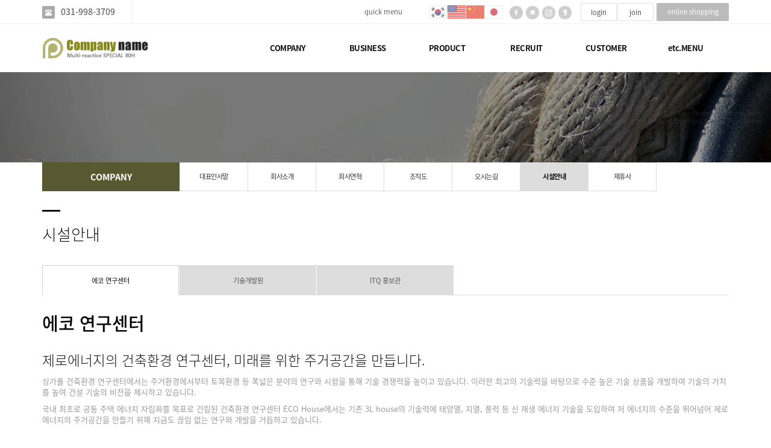

--- FILE ---
content_type: text/html
request_url: https://bdmp-003.cafe24.com/bizdemo39317/mp1/mp1_sub6.php?sub=06
body_size: 7548
content:
<!DOCTYPE html>
<html lang="ko">
<head>
<!------------------------------------------------------------------
deletion of the current branch prohibited
powered by nnin ( http://www.nnin.com )
------------------------------------------------------------------->
<meta http-equiv="Content-Type" content="text/html; charset=euc-kr">
<meta charset="utf-8">
<meta http-equiv="X-UA-Compatible" content="IE=edge">
<meta name="viewport" content="width=device-width, initial-scale=1.0, minimum-scale=1.0, maximum-scale=1.0">
<meta name="description" content="">
<meta name="keywords" content="">
<meta property="og:type" content="website">
<meta property="og:title" content="">
<meta property="og:description" content="">
<meta property="og:image" content="/bizdemo39317/img/_images/logo.png">
<link rel="icon" href="/bizdemo39317/img/_images/favicon.ico">
<title>반응형 홈페이지</title>
<!-- Bootstrap core CSS -->
<link href="/bizdemo39317/img/_bootstrap/dist/css/bootstrap.min.css" rel="stylesheet">
<!-- IE10 viewport hack for Surface/desktop Windows 8 bug -->
<link href="/bizdemo39317/img/_bootstrap/assets/css/ie10-viewport-bug-workaround.css" rel="stylesheet">
<!-- HTML5 shim and Respond.js for IE8 support of HTML5 elements and media queries -->
<!--[if lt IE 9]>
<script src="https://oss.maxcdn.com/html5shiv/3.7.2/html5shiv.min.js"></script>
<script src="https://oss.maxcdn.com/respond/1.4.2/respond.min.js"></script>
<![endif]-->
<link rel='stylesheet' type='text/css' href='/bizdemo39317/img/_css/n_style_all.css'>
</head>

<body id="sub_wrap" class="ft_reset">

<!-- scrollTop : 스크롤탑 -->
<!-- 스크롤탑 -->
<div class="scrollToTop">
<a href="#"><i class="glyphicon glyphicon-menu-up"></i></a>
</div>

<!-- header -->
<div id="header">
    <div class="gnb">
        <!-- topArea -->

<div class="topArea">
    <div class="topArea_inner">

        <!-- 전화번호 -->
        <div class="nt_phone">
            <div>
                <i class="glyphicon glyphicon-phone-alt"></i><a href="tel:00-0000-0000">031-998-3709</a>
            </div>
        </div>
        
        <!-- 제품검색 -->
        <div class="nt_search">
            <script language="JavaScript" src="/cjs/ecshop/ecshop.js"></script>
<link rel='stylesheet' href='/bizdemo39317/inc/ecshop_search.css' type='text/css'>
<div class="product_search_side_nav">
    <form method='get' name='goods_search' action='/bizdemo39317/mall/mall1.php'>
        <input title='input' type='hidden' name='topmenu' value='3'>
        <input title='input' type='hidden' name='mode' value='search_list'>
        <dl>
            <dt>제품검색</dt>
            <dd><input title='input' type="text" class="text" id="product_search" name='search_content' chk='y' msg='검색어'>&nbsp;<img alt='' src="/bizdemo39317/img/main/btn_product_search.gif" alt="search" onclick="searchFormCheck('goods_search')" style='cursor:hand'>
            </dd>
        </dl>
    </form>
</div>
        </div>

        <!-- 퀵메뉴 -->
        <div class="nt_quick">
            <p>quick menu</p>
            <ul>
                <li><a href="/bizdemo39317/temp/temp_description.php">전체모듈설명</a></li>
                <li><a href="/bizdemo39317/temp/temp_simple.php">심플형</a></li>
                <li><a href="/bizdemo39317/temp/temp_basic.php">기본형</a></li>
                <li><a href="/bizdemo39317/temp/temp_expand.php">확장형</a></li>
            </ul>
        </div>

        <!-- 언어 -->
        <div class="nt_language">
            <ul>
                <li>
                    <a href="#none"><img src="/bizdemo39317/img/_images/language/language_flag_kr.png" alt="korea" /></a>
                </li>
                <li>
                    <a href="#none"><img src="/bizdemo39317/img/_images/language/language_flag_en.png" alt="usa" /></a>
                </li>
                <li>
                    <a href="#none"><img src="/bizdemo39317/img/_images/language/language_flag_cn.png" alt="china" /></a>
                </li>
                <li>
                    <a href="#none"><img src="/bizdemo39317/img/_images/language/language_flag_jp.png" alt="japan" /></a>
                </li>
            </ul>
        </div>

        <!-- sns -->
        <div class="nt_sns">
            <ul>
                <li>
                    <a href="#none"><img src="/bizdemo39317/img/_images/sns/sns_icon_fbk.png" alt="" class="n_swap" /></a>
                </li>
                <li>
                    <a href="#none"><img src="/bizdemo39317/img/_images/sns/sns_icon_blog.png" alt="" class="n_swap" /></a>
                </li>
                <li>
                    <a href="#none"><img src="/bizdemo39317/img/_images/sns/sns_icon_ins.png" alt="" class="n_swap" /></a>
                </li>
                <li>
                    <a href="#none"><img src="/bizdemo39317/img/_images/sns/sns_icon_kas.png" alt="" class="n_swap" /></a>
                </li>
            </ul>
        </div>

        <!-- 로그인 -->
        <div class="nt_login">
            <ul id="M_member_loginmenu">
                                <li><a href="/bizdemo39317/member/login.php?sub=01">login</a></li>
                <li><a href="/bizdemo39317/member/join.php?sub=02">join</a></li>
                            </ul>
        </div>

        <!-- 쇼핑몰 -->
        <div class="nt_shop">
            <p><a href="#none">online shopping</a></p>
            <ul>
                <li><a href="/bizdemo39317/mall/mall1.php?topmenu=&mode=list&cate_code=CA100001">쇼핑몰 바로가기</a></li>
                                <li><a href="/bizdemo39317/mypage/mypage2.php?sub=03&mode=basketList">장바구니</a></li>
                <li><a href="/bizdemo39317/mypage/mypage_qna.php?sub=04">상품문의</a></li>
                <li><a href="/bizdemo39317/mypage/mypage_review.php?sub=05">상품후기</a></li>
                <li class="shoppingCategory"><div id='leftoff' style='padding-top:5px'><a href='/bizdemo39317/mall/mall1.php?topmenu=&mode=list&cate_code=CA100001'>영상제품</a></div>
<div id='leftoff' style='padding-top:5px'><a href='/bizdemo39317/mall/mall1.php?topmenu=&mode=list&cate_code=CA100002'>음향제품</a></div>
<div id='leftoff' style='padding-top:5px'><a href='/bizdemo39317/mall/mall1.php?topmenu=&mode=list&cate_code=CA100003'>생활가정</a></div>
<div id='leftoff' style='padding-top:5px'><a href='/bizdemo39317/mall/mall1.php?topmenu=&mode=list&cate_code=CA100004'>개인가전</a></div>
<div id='leftoff' style='padding-top:5px'><a href='/bizdemo39317/mall/mall1.php?topmenu=&mode=list&cate_code=CA100005'>건강상품</a></div>
<div id='leftoff' style='padding-top:5px'><a href='/bizdemo39317/mall/mall1.php?topmenu=&mode=list&cate_code=CA100006'>전동공구</a></div>
</li>
            </ul>
        </div>

    </div>
</div>
        <!-- nav : 로고 & 상단메뉴 -->
<div class="nav">

    <!-- logoArea -->
    <div class="logoArea">
        <div class="logo">
            <a href="/bizdemo39317"><img src="/bizdemo39317/img/_images/logo.png" alt="logo" class="logo_off"><img src="/bizdemo39317/img/_images/logo_on.png" alt="logo" class="logo_on"></a>
        </div>
        <p class='button'><i class="glyphicon glyphicon-list"></i></p>
    </div>

    <!-- menuArea -->
    <div class="menuArea">

        <div class="nt_sitemap">
            <a href="/bizdemo39317/siteinfo/sitemap.php?sub=05"><i class="glyphicon glyphicon-th-large"></i></a>
        </div>

        <div class="mainmenu ft_reset">
            <!-- 메뉴갯수조절 : grid4, grid5, grid6, grid7 -->
            <ul class="grid6">

                <li>
                    <a href="#none">COMPANY</a>
                    <div class="submenu">
                        <a href="/bizdemo39317/mp1/mp1_sub1.php?sub=01">대표인사말</a>
                        <a href="/bizdemo39317/mp1/mp1_sub2.php?sub=02">회사소개</a>
                        <a href="/bizdemo39317/mp1/mp1_sub3.php?sub=03">회사연혁</a>
                        <a href="/bizdemo39317/mp1/mp1_sub4.php?sub=04">조직도</a>
                        <a href="/bizdemo39317/mp1/mp1_sub5.php?sub=05">오시는길</a>
                        <a href="/bizdemo39317/mp1/mp1_sub6.php?sub=06">시설안내</a>
                        <a href="/bizdemo39317/mp1/mp1_sub7.php?sub=07">제휴사</a>
                    </div>
                </li>

                <li>
                    <a href="#none">BUSINESS</a>
                    <div class="submenu">
                        <a href="/bizdemo39317/mp2/mp2_sub1.php?sub=01">사업분야01</a>
                        <a href="/bizdemo39317/mp2/mp2_sub2.php?sub=02">사업분야02</a>
                        <a href="/bizdemo39317/mp2/mp2_sub3.php?sub=03">사업분야03</a>
                        <a href="/bizdemo39317/mp2/mp2_sub4.php?sub=04">사업분야04</a>
                        <a href="/bizdemo39317/mp2/mp2_sub5.php?sub=05">사업분야05</a>
                        <a href="/bizdemo39317/mp2/mp2_sub6.php?sub=06">사업분야06</a>
                        <a href="/bizdemo39317/mp2/mp2_sub7.php?sub=07">혼합형01</a>
                        <a href="/bizdemo39317/mp2/mp2_sub8.php?sub=08">혼합형02</a>
                    </div>
                </li>

                <li>
                    <a href="#none">PRODUCT</a>
                    <div class="submenu">
                        <a href="/bizdemo39317/mp3/mp3_sub1.php?sub=01">제품소개01</a>
                        <a href="/bizdemo39317/mp3/mp3_sub2.php?sub=02">제품소개02</a>
                        <a href="/bizdemo39317/mp3/mp3_sub3.php?sub=03">제품소개03</a>
                        <a href="/bizdemo39317/mp3/mp3_sub4.php?sub=04">제품소개04</a>
                        <a href="/bizdemo39317/mp3/mp3_sub5.php?sub=05">제품소개05</a>
                        <a href="/bizdemo39317/mp3/mp3_sub6.php?sub=06">혼합형게시판01</a>
                        <a href="/bizdemo39317/mp3/mp3_sub7.php?sub=07">혼합형게시판02</a>
                    </div>
                </li>

                <li>
                    <a href="#none">RECRUIT</a>
                    <div class="submenu">
                        <a href="/bizdemo39317/mp4/mp4_sub1.php?sub=01">채용안내</a>
                        <a href="/bizdemo39317/mp4/mp4_sub2.php?sub=02">복리후생</a>
                        <a href="/bizdemo39317/mp4/mp4_sub3.php?sub=03">인재상</a>
                        <a href="/bizdemo39317/mp4/mp4_sub4.php?sub=04">채용공고</a>
                        <a href="/bizdemo39317/mp4/mp4_sub5.php?sub=05">입사지원</a>
                    </div>
                </li>

                <li>
                    <a href="#none">CUSTOMER</a>
                    <div class="submenu">
                        <a href="/bizdemo39317/mp5/mp5_sub1.php?sub=01">공지사항</a>
                        <a href="/bizdemo39317/mp5/mp5_sub2.php?sub=02">자료실</a>
                        <a href="/bizdemo39317/mp5/mp5_sub3.php?sub=03">FAQ</a>
                        <a href="/bizdemo39317/mp5/mp5_sub4.php?sub=04">자유게시판</a>
                        <a href="/bizdemo39317/mp5/mp5_sub5.php?sub=05">예약일정</a>
                        <a href="/bizdemo39317/mp5/mp5_sub6.php?sub=06">전국매장</a>
                        <a href="/bizdemo39317/mp5/mp5_sub7.php?sub=07">질문답변</a>
                        <a href="/bizdemo39317/mp5/mp5_sub8.php?sub=08">상품후기</a>
                    </div>
                </li>

                <li>
                    <a href="#none">etc.MENU</a>
                    <div class="submenu">
                        <a href="/bizdemo39317/mp6/mp6_sub1.php?sub=01">온라인문의</a>
                        <a href="/bizdemo39317/mp6/mp6_sub2.php?sub=02">견적문의</a>
                        <a href="/bizdemo39317/mp6/mp6_sub3.php?sub=03">제휴문의</a>
                        <a href="/bizdemo39317/mp6/mp6_sub4.php?sub=04">일정관리</a>
                        <a href="/bizdemo39317/mp6/mp6_sub5.php?sub=05">동영상</a>
                        <a href="/bizdemo39317/mp6/mp6_sub6.php?sub=06">아이콘모음</a>
                        <a href="/bizdemo39317/mp6/mp6_sub7.php?sub=07">아코디언메뉴</a>
                        <a href="/bizdemo39317/mp6/mp6_sub8.php?sub=08">사이트맵</a>
                    </div>
                </li>

            </ul>
        </div>

    </div>

</div>
<!--//nav -->
    </div>
</div>
<!-- //header -->

<!-- wrap -->
<div id="module_contents">

<!-- 상단이미지 -->
<div class="nt_imgArea">
    <div class="con" style="background-image: url(/bizdemo39317/img/_des/de01/de01_img01.jpg);">
        <p class="animated fadeInRight">
            We have created a awesome theme
            <br>Far far away,behind the word mountains, far from the countries
        </p>
    </div>
</div>

<!-- 현재위치 -->
<div class="n_position">
    <img src="/bizdemo39317/img/_images/history_home.gif" alt="" /><span>COMPANY > 시설안내</span>
</div>

<!-- 본문 -->
<div class="n_contents">
    <div class="container">
        <div class="row">

            <!-- 메뉴 영역 -->
            <div class="col-sm-3">
                <!-- 페이지메뉴 -->
                <div class="pageMenu wide">
    <h2>COMPANY</h2>
    <ul>
        <li ><a href="/bizdemo39317/mp1/mp1_sub1.php?sub=01">대표인사말</a></li>
        <li ><a href="/bizdemo39317/mp1/mp1_sub2.php?sub=02">회사소개</a></li>
        <li ><a href="/bizdemo39317/mp1/mp1_sub3.php?sub=03">회사연혁</a></li>
        <li ><a href="/bizdemo39317/mp1/mp1_sub4.php?sub=04">조직도</a></li>
        <li ><a href="/bizdemo39317/mp1/mp1_sub5.php?sub=05">오시는길</a></li>
        <li class="on" ><a href="/bizdemo39317/mp1/mp1_sub6.php?sub=06">시설안내</a></li>
        <li ><a href="/bizdemo39317/mp1/mp1_sub7.php?sub=07">제휴사</a></li>
    </ul>
</div>
                <!-- 배너 -->
                <!-- 좌측 배너 -->
<div class="left_banner">
    <p class="banner">
        <a href="/bizdemo39317/mp5/mp5_sub5.php?sub=05"><img src="/bizdemo39317/img/_images/left_banner/left_banner_img01.jpg" title="" alt=""></a>
        <a href="/bizdemo39317/mp4/mp4_sub1.php?sub=01"><img src="/bizdemo39317/img/_images/left_banner/left_banner_img02.jpg" title="" alt=""></a>
    </p>
</div>
<!-- 좌측 셀렉트 -->
<div class="form-group left_select">
    <select class="form-control" id="sel2" onchange="if(this.value)window.open(this.value);">
        <option value="">FAMILY SITE</option>
        <option value="http://www.naver.com">NAVER</option>
        <option value="http://www.daum.net">DAUM</option>
        <option value="http://map.naver.com/">네이버 지도</option>
        <option value=http://www.nnin.com>디자인닌</option>
    </select>
</div>
            </div>

            <!-- 내용 영역 -->
            <div class="col-sm-9">
                <div id="contentsArea">
                    <div class="n_tit_page">
                        <h2>시설안내</h2>
                    </div>
                    <!-- 디자인모듈 -->
                    <div class="de_module">
                        <!-- de28 : 시설안내(탭) -->

<div class="de28">
    <div class="row">
        <div class="col-md-12 n_tab">
            
            <!-- tab -->
            <ul class="nav nav-tabs grid5">
                <li class="active"><a data-toggle="tab" href="#menu1_de28">에코 연구센터</a></li>
                <li><a data-toggle="tab" href="#menu2_de28">기술개발원</a></li>
                <li><a data-toggle="tab" href="#menu3_de28">ITQ 홍보관</a></li>
            </ul>
            
            <!-- 내용 -->
            <div class="tab-content">
                
                <!---->
                <div id="menu1_de28" class="tab-pane fade in active">
                    <h3>에코 연구센터</h3>
                    <div class="txtArea">
                        <strong>제로에너지의 건축환경 연구센터, 미래를 위한 주거공간을 만듭니다.</strong>
                        <p>
                            싱가폴 건축환경 연구센터에서는 주거환경에서부터 토목환경 등 폭넓은 분야의 연구와 시험을 통해 기술 경쟁력을 높이고 있습니다. 이러한 최고의 기술력을 바탕으로 수준 높은 기술 상품을 개발하여 기술의 가치를 높여 건설 기술의 비전을 제시하고 있습니다.
                        </p>
                        <p>
                            국내 최초로 공동 주택 에너지 자립화를 목표로 건립된 건축환경 연구센터 ECO House에서는 기존 3L house의 기술력에 태양열, 지열, 풍력 등 신 재생 에너지 기술을 도입하여 저 에너지의 수준을 뛰어넘어 제로 에너지의 주거공간을 만들기 위해 지금도 끊임 없는 연구와 개발을 거듭하고 있습니다.
                        </p>
                    </div>
                    <div class="imgArea">
                        <img src="/bizdemo39317/img/_des/de28/de28_img01.jpg" alt="">
                    </div>
                    <div class="tableArea">
                        <table summary="">
                            <caption>연구센터에 대한 정보 리스트</caption>
                            <colgroup>
                                <col style="width:25%;">
                                <col style="width:*;">
                            </colgroup>
                            <tbody>
                                <tr>
                                    <th>규모</th>
                                    <td>지상 3층, 지하 1층</td>
                                </tr>
                                <tr>
                                    <th>연면적</th>
                                    <td>970평</td>
                                </tr>
                                <tr>
                                    <th>시설</th>
                                    <td>기동식 아파트 3가구, 벽식구조 4가구</td>
                                </tr>
                                <tr>
                                    <th>적용기술</th>
                                    <td>태양열, 태양광, 지열냉난방, 풍력발전, 연료전지,
                                        <br>지중덕트, 자연채광, 우수<span class="ul_han">(雨水)</span>활용, 광촉매
                                        <br>페인트 외장마감</td>
                                </tr>
                                <tr>
                                    <th>체험시설</th>
                                    <td>바닥충격음실, 자연채광실, 차음성능실, 조명실,
                                        <br>열환경실</td>
                                </tr>
                            </tbody>
                        </table>
                    </div>
                </div>
                
                <!---->
                <div id="menu2_de28" class="tab-pane fade">
                    <h3>기술개발원</h3>
                    <div class="tableArea">
                        <table summary="">
                            <caption>기술개발원에 대한 정보 리스트</caption>
                            <colgroup>
                                <col style="width:25%;">
                                <col style="width:*;">
                            </colgroup>
                            <tbody>
                                <tr>
                                    <th>규모</th>
                                    <td>2개 실험동 (용도 : 상하수도 및 담수연구)</td>
                                </tr>
                                <tr>
                                    <th>연면적</th>
                                    <td>1,039.17㎡</td>
                                </tr>
                                <tr>
                                    <th>연구내용</th>
                                    <td>하수 처리 공정 개발, 정수 처리 공정 개발, 해수담수화 공정 개발 등</td>
                                </tr>
                                <tr>
                                    <th>적용기술</th>
                                    <td>
                                        슬러지 감량형 하수 고도처리 SBR 공정(e-Tris I)
                                        <br> 슬러지 감량 유도조를 적용한
                                        <br>고도처리MBR 공정(e-Tris II)
                                        <br> 2단 막여과 정수처리
                                        <br> 지능형 상수도 통합관리시스템
                                    </td>
                                </tr>
                            </tbody>
                        </table>
                    </div>
                    <div class="imgArea">
                        <img src="/bizdemo39317/img/_des/de28/de28_img02.jpg" alt="">
                    </div>
                    
                    <div class="txtArea">
                        <strong>고효율 친환경 기술 개발을 위한 기술개발원 환경 실험실</strong>
                        <p>
                            기술개발원의 환경실험실은 다양한 수질 측정 장비(TOC, GC, UV, HPLC 등) 및 막 분석 장비(FT-IR 등) 보유하여, 하수처리/정수 처리/해수담수화 분야 등 다양한 물 관련 기술 개발을 수행 하며, 환경 현장에서 발생되는 문제에 대응하여 기술적인 해결 방안을 도출하는 연구가 진행 되고 있습니다.
                            <br> 기술개발원은 하수분야에서 세계 최초로 가압식 막여과 방식을 이용한 MBR(Membrane Bio Reactor) 공정 e-Tris II 및 정수분야에서 부지 면적을 30% 이상 축소할 수 있으며 건설비 및 운영비도 각각 10%이상 절감할 수 있는 공정 Dual Membrane Filtration System 신기술의 인·검증을 획득 하는 등 고효율 친환경 기술을 개발 하고 있습니다.
                        </p>
                    </div>
                    
                </div>
                
                <!---->
                <div id="menu3_de28" class="tab-pane fade">
                    
                    <h3>ITQ 홍보관</h3>
                    
                    <div class="iconArea">
                        <p>
                            <i class="glyphicon glyphicon-fire"></i>
                            건축환경연구센터 견학 전에 약 20여분간 기술개발원의 발자취 및 주요업무, 연구성과 등을 관람하실 수 있습니다.
                            <br> 1939년 설립부터의 역사를 그대로 홍보관에 담았습니다. 벽면을 따라 이어지는 역사 및 연혁은 국내외 많은 업적을 한눈에 볼 수 있습니다.
                            <br>
                            <br> 각 분야별 연구실적 및 기술상품 등을 동영상으로 담아 (주)샘플회사 기술개발원의 뛰어난 업적을 직접 느낄 수 있도록 하였습니다. 국내 최초로 설립되어 오래된 역사를 자랑하는 기술개발원의 위상을 홍보관에서 체험하시기 바랍니다.
                        </p>
                        <p>
                            <i class="glyphicon glyphicon-level-up"></i>
                            건축환경연구센터 견학 전에 약 20여분간 기술개발원의 발자취 및 주요업무, 연구성과 등을 관람하실 수 있습니다.
                            <br> 1939년 설립부터의 역사를 그대로 홍보관에 담았습니다. 벽면을 따라 이어지는 역사 및 연혁은 국내외 많은 업적을 한눈에 볼 수 있습니다. 각 분야별 연구실적 및 기술상품 등을 동영상으로 담아 (주)샘플회사 기술개발원의 뛰어난 업적을 직접 느낄 수 있도록 하였습니다. 국내 최초로 설립되어 오래된 역사를 자랑하는 기술개발원의 위상을 홍보관에서 체험하시기 바랍니다.
                        </p>
                        <p>
                            <i class="glyphicon glyphicon-share"></i>
                            건축환경연구센터 견학 전에 약 20여분간 기술개발원의 발자취 및 주요업무, 연구성과 등을 관람하실 수 있습니다.
                            <br> 1939년 설립부터의 역사를 그대로 홍보관에 담았습니다. 벽면을 따라 이어지는 역사 및 연혁은 국내외 많은 업적을 한눈에 볼 수 있습니다. 각 분야별 연구실적 및 기술상품 등을 동영상으로 담아 (주)샘플회사 기술개발원의 뛰어난 업적을 직접 느낄 수 있도록 하였습니다. 국내 최초로 설립되어 오래된 역사를 자랑하는 기술개발원의 위상을 홍보관에서 체험하시기 바랍니다.
                        </p>
                    </div>
                    
                    <div class="imgArea">
                        <img src="/bizdemo39317/img/_des/de28/de28_img03.jpg" alt="">
                    </div>
                    
                </div>
            </div>
            
        </div>
    </div>
</div>
                    </div>
                </div>
            </div>

        </div>
    </div>
</div>

</div>
<!-- //wrap -->

<!-- footer -->
<div id="n_footer">

    <!-- sec01 -->
    <div class="sec01">
        <div class="container">
            <div class="row">
                <div class="col-md-8">
                    <!-- sec01_01 -->
                    <div class="sec01_01">
                        <ul>
                            <li><a href="/bizdemo39317">HOME</a></li>
                            <li><a href="/bizdemo39317/siteinfo/rull_site.php?sub=01">GUIDE</a></li>
                            <li><a href="/bizdemo39317/siteinfo/service_rull.php?sub=02">AGREEMENT</a></li>
                            <li><a href="/bizdemo39317/siteinfo/personal.php?sub=03">PROVACY POLICY</a></li>
                            <li><a href="/bizdemo39317/siteinfo/email.php?sub=04">Email Collecting Prohibition</a></li>
                            <li><a href="/bizdemo39317/siteinfo/sitemap.php?sub=05">SITE MAP</a></li>
                        </ul>
                    </div>
                </div>
                <div class="col-md-4">
                    <!-- sec01_02 -->
                    <div class="sec01_02">
                        <ul>
                            <!-- 관리자 ADMIN 버튼 -->
                            <li class="adminbtn"><a href="http://builder.cafe24.com/admin/" target="_blank">ADMIN</a></li>
                            <!-- SHOPPINGMALL 버튼 -->
                            <li class="shoppingmall"><a href="/bizdemo39317/mall/mall1.php?topmenu=&mode=list&cate_code=CA100001">SHOPPING MALL</a></li>
                        </ul>
                    </div>
                </div>
            </div>
        </div>
    </div>

    <!-- sec02 -->
    <div class="sec02">
        <div class="container">
            <div class="row">

                <!-- sec02_01 -->
                <div class="col-md-7">
                    <div class="sec02_01">
                        <!-- ns_address -->
                        <div class="ns_address">
                            <h2>Company name</h2>
                            <ul>
                                <li>COMPANY : (주)샘플회사이름 , OWNER : 홍길동 , TEL : 02) 3800-1234 , FAX : 02) 3800-1234, EMAIL : test@naver.com</li>
                                <li>ADDRESS : [415767] 경기도 김포시 풍무동 유현마을현대프라임 1202동 801호</li>
                                <li>BUSINESS LICENSE : 130-84-00000, 개인정보관리책임자 : 홍길동(ggorangy1250 @ naver.com)</li>
                                <li>A MAIL-ORDER BUSINESS REPORT : 1234-서울00-0000 <a href=http://www.ftc.go.kr/info/bizinfo/communicationList.jsp target="_blank">[사업자정보확인]</a></li>
                                <li class="n_copyright">COPYRIGHT (c) COMPANY NAME, ALL RIGHTS RESERVED.</li>
                                <li class="use">본 사이트에 사용 된 모든 이미지와 내용의 무단도용을 금지 합니다. design by Company name</li>
                            </ul>
                            <p class="des">
                                We have created a awesome theme Far far away, behind the word mountains, far from the countries Vokalia and Consonantia, there live the blind texts.Far far away, behind the word mountains, Man must explore, and this is exploration at its greatest. Problems look mighty small from 150 miles up. I believe every human has a finite number of heartbeats. I don't intend to waste any of mine. Science has not yet mastered prophecy.
                            </p>
                        </div>
                    </div>
                </div>

                <!-- sec02_02 -->
                <div class="col-md-3">
                    <div class="sec02_02">
                        <!-- ns_link -->
                        <div class="ns_link">
                            <h3>QUICK LINK</h3>
                            <div class="form-group">
                                <select class="form-control" id="sel1" onchange="if(this.value)window.open(this.value);">
                                    <option value="">FAMILY SITE</option>
                                    <option value="http://www.naver.com">NAVER</option>
                                    <option value="http://www.daum.net">DAUM</option>
                                    <option value="http://map.naver.com/">네이버 지도</option>
                                    <option value=http://www.nnin.com>디자인닌</option>
                                </select>
                            </div>
                            <ul>
                                <li><a href="#none"><i class="glyphicon glyphicon-send"></i>Web Design or Web Design</a></li>
                                <li><a href="#none"><i class="glyphicon glyphicon-off"></i>Branding & Identity or Branding</a></li>
                                <li><a href="#none"><i class="glyphicon glyphicon-hand-right"></i>HTML5 & CSS3 or HTML5 & CSS3</a></li>
                            </ul>
                        </div>
                        <!-- ns_familySite -->
                        <div class="ns_familySite">
                            <h3>FAMILY SITE</h3>
                            <ul>
                                <li>
                                    <a href="#none" target="_blank"><img src="/bizdemo39317/img/_des/de09/de09_img01.jpg" alt="" /></a>
                                </li>
                                <li>
                                    <a href="#none" target="_blank"><img src="/bizdemo39317/img/_des/de09/de09_img02.jpg" alt="" /></a>
                                </li>
                                <li>
                                    <a href="#none" target="_blank"><img src="/bizdemo39317/img/_des/de09/de09_img03.jpg" alt="" /></a>
                                </li>
                                <li>
                                    <a href="#none" target="_blank"><img src="/bizdemo39317/img/_des/de09/de09_img04.jpg" alt="" /></a>
                                </li>
                                <li>
                                    <a href="#none" target="_blank"><img src="/bizdemo39317/img/_des/de09/de09_img05.jpg" alt="" /></a>
                                </li>
                                <li>
                                    <a href="#none" target="_blank"><img src="/bizdemo39317/img/_des/de09/de09_img06.jpg" alt="" /></a>
                                </li>
                                <li>
                                    <a href="#none" target="_blank"><img src="/bizdemo39317/img/_des/de09/de09_img07.jpg" alt="" /></a>
                                </li>
                                <li>
                                    <a href="#none" target="_blank"><img src="/bizdemo39317/img/_des/de09/de09_img08.jpg" alt="" /></a>
                                </li>
                                <li>
                                    <a href="#none" target="_blank"><img src="/bizdemo39317/img/_des/de09/de09_img09.jpg" alt="" /></a>
                                </li>
                                <li>
                                    <a href="#none" target="_blank"><img src="/bizdemo39317/img/_des/de09/de09_img10.jpg" alt="" /></a>
                                </li>
                            </ul>
                        </div>
                    </div>
                </div>

                <!-- sec02_03 -->
                <div class="col-md-2">
                    <div class="sec02_03">
                        <!-- ns_bank -->
                        <div class="ns_bank">
                            <h3>BANK INFO</h3>
                            <ul>
                                <li>
                                    <span>국민은행</span> 235008-78-036005
                                </li>
                                <li>
                                    <span>농협은행</span> 235008-78-036005
                                </li>
                                <li>
                                    <span>예금주</span> 홍길동
                                </li>
                            </ul>
                        </div>
                        <!-- ns_escrow -->
                        <div class="ns_escrow">
                            <h3>ESCROW SERVICE</h3>
                            <p>
                                고객님은 안전거래를 위해 저희 홈페이지에서 가입한 구매안전(에스크로) 서비스를 이용 하실 수 있습니다.
                            </p>
                            <ul>
                                <li>
                                    <a href="#none"><img src="/bizdemo39317/img/_images/bottom/safe_icon_01.png" alt="" /></a>
                                </li>
                                <li>
                                    <a href="#none"><img src="/bizdemo39317/img/_images/bottom/safe_icon_02.png" alt="" /></a>
                                </li>
                                <li>
                                    <a href="#none"><img src="/bizdemo39317/img/_images/bottom/safe_icon_03.png" alt="" /></a>
                                </li>
                                <li>
                                    <a href="#none"><img src="/bizdemo39317/img/_images/bottom/safe_icon_04.png" alt="" /></a>
                                </li>
                                <li>
                                    <a href="#none"><img src="/bizdemo39317/img/_images/bottom/safe_icon_05.png" alt="" /></a>
                                </li>
                                <li>
                                    <a href="#none"><img src="/bizdemo39317/img/_images/bottom/safe_icon_06.png" alt="" /></a>
                                </li>
                            </ul>
                        </div>
                    </div>
                </div>
            </div>
        </div>
    </div>
</div>
<!-- //footer -->

<!-- Placed at the end of the document so the pages load faster -->
<script src="/bizdemo39317/img/_js/jquery-1.12.4.min.js"></script>
<script src="/bizdemo39317/img/_js/jquery-ui.min.js"></script>
<!--<script>window.jQuery || document.write('<script src="/bizdemo39317/img/_bootstrap/assets/js/vendor/jquery.min.js"></script>')</script>-->
<script src="/bizdemo39317/img/_bootstrap/dist/js/bootstrap.min.js"></script>
<!-- IE10 viewport hack for Surface/desktop Windows 8 bug -->
<script src="/bizdemo39317/img/_bootstrap/assets/js/ie10-viewport-bug-workaround.js"></script>
<script src="/bizdemo39317/img/_js/jquery.easing.1.3.min.js"></script>
<script src="/bizdemo39317/img/_js/jquery.waypoints.min.js"></script>
<script src="/bizdemo39317/img/_js/main.js"></script>
<script src="/bizdemo39317/img/_js/n_jquery_new.js"></script>

</body>

</html><script language="javascript" type="text/javascript" src="/cjs/javascript.lib.js?date=1721110582"></script>

            <script type="text/javascript">
            var JsHost = (("https:" == document.location.protocol) ? "https://" : "http://");
            var sTime = new Date().getTime();
            document.write(unescape("%3Cscript id='log_script' src='" + JsHost + ".cafe24.com/weblog.js?uid=bizdemo39317&t=" + sTime + "' type='text/javascript'%3E%3C/script%3E"));
            </script>
        

--- FILE ---
content_type: text/css
request_url: https://bdmp-003.cafe24.com/bizdemo39317/img/_css/n_style_ms.css
body_size: 2497
content:
@charset 'utf-8';

/*****************************************************************
   deletion of the current branch prohibited
   powered by nnin ( http://www.nnin.com )
*****************************************************************/





/*****************************************************************
******************************************************************
******************************************************************
 - 怨듯넻�ㅼ젙
 - 硫붿씤�섏씠吏� : 媛� 紐⑤뱢�� ���댄�(h3�쒕ぉ, p�ㅻ챸)
******************************************************************
******************************************************************
*****************************************************************/

.nm_tit {
    position: relative;
    z-index: 10;
    text-align: center;
    margin: 10px 10px 20px;
/*    border: 1px solid #ddd;*/
}
.nm_tit > h3 {
    background-color: transparent;
    border-radius: 3px;
    padding: 5px;
    letter-spacing: -0.2px;
    font-size: 1.750em;
    font-weight: 500;
    color: #333;
    
}
.nm_tit > p {
    display: inline-block;
    max-width: 800px;
    padding: 5px;
    font-weight: 300;
    font-size: 1.0em;
    color: #555;
}

@media screen and (max-width: 991px) {
    .nm_tit > h3 {
        font-size: 1.5em;
    }
    .nm_tit > p {
        font-size: 1.0em;
    }
}













/*****************************************************************
******************************************************************
******************************************************************
 - 媛쒕퀎�ㅼ젙
 - 硫붿씤�섏씠吏� : 媛� 紐⑤뱢�� ���댄�(h3�쒕ぉ, span�ㅻ챸), �곹븯�щ갚, 諛곌꼍�대�吏� 
******************************************************************
******************************************************************
*****************************************************************/


/*****************************************************************
ms01 : �щ씪�대뱶
*****************************************************************/
.ms01 {
    background-color: #fff;
}



/*****************************************************************
ms04 : 異붿텧寃뚯떆臾�
*****************************************************************/
/* �쒕ぉ, �ㅻ챸 */
.ms04 > .nm_tit > h3 {
    
}
.ms04 > .nm_tit > p {
    
}

/* �곹븯�� �щ갚, 諛곌꼍而щ윭 or 諛곌꼍�대�吏� */
.ms04 {
    margin: 0px 0;
    padding: 20px 0 20px;
}



/*****************************************************************
ms05 : 異붿텧寃뚯떆臾�, 怨좉컼�쇳꽣
*****************************************************************/
/* �쒕ぉ, �ㅻ챸 */
.ms05 > .nm_tit > h3 {
    
}
.ms05 > .nm_tit > p {
    
}

/* �곹븯�� �щ갚, 諛곌꼍而щ윭 or 諛곌꼍�대�吏� */
.ms05 {
    margin: 0px 0 0px;
    padding: 60px 0 50px;
}



/*****************************************************************
ms06 : 異붿텧媛ㅻ윭由�
*****************************************************************/
/* �쒕ぉ, �ㅻ챸 */
.ms06 > .nm_tit > h3 {
}
.ms06 > .nm_tit > p {
}

/* �곹븯�� �щ갚, 諛곌꼍而щ윭 or 諛곌꼍�대�吏� */
.ms06 {
    margin: 0px 0 0px;
    padding: 50px 0 20px;
}



/*****************************************************************
ms07 : 1�⑥씠誘몄�
*****************************************************************/
/* �쒕ぉ, �ㅻ챸 */
.ms07 > .nm_tit > h3 {
    
}
.ms07 > .nm_tit > p {
    
}

/* �곹븯�� �щ갚, 諛곌꼍而щ윭 or 諛곌꼍�대�吏� */
.ms07 {
    position: relative;
    margin: 0px 0;
    padding: 0px 0 0px;
    background-color: #fff;
    background-image: url(../../img/_des/de01/de01_img02.jpg);
    background-position: center center;
    background-size: cover;
    background-repeat: repeat;
    background-attachment: fixed;
}
.ms07:before {
    position: absolute;
    content: '';
    top: 0;
    left: 0;
    background-color: rgba(255, 255, 255, 0.8);
    width: 100%;
    height: 100%;
}



/*****************************************************************
ms08 : 3�⑦삎
*****************************************************************/
/* �쒕ぉ, �ㅻ챸 */
.ms08 > .nm_tit > h3 {
    
}
.ms08 > .nm_tit > p {
    
}

/* �곹븯�� �щ갚, 諛곌꼍而щ윭 or 諛곌꼍�대�吏� */
.ms08 {
    position: relative;
    margin: 0px 0;
    padding: 20px 0 20px;
    background-color: #fff;
    background-image: url(../../img/_des/de02/de02_img02.jpg);
    background-position: center center;
    background-size: cover;
    background-repeat: repeat;
    background-attachment: fixed;
}
.ms08:before {
    position: absolute;
    content: '';
    top: 0;
    left: 0;
    background-color: rgba(255, 255, 255, 0.8);
    width: 100%;
    height: 100%;
}



/*****************************************************************
ms09 : �쒗쑕��
*****************************************************************/
/* �쒕ぉ, �ㅻ챸 */
.ms09 > .nm_tit > h3 {
    
}
.ms09 > .nm_tit > p {
    
}

/* �곹븯�� �щ갚, 諛곌꼍而щ윭 or 諛곌꼍�대�吏� */
.ms09 {
    position: relative;
    margin: 0px 0;
    padding: 20px 0 20px;
    background-color: #fff;
/*    background-image: url(../../img/_des/de02/de02_img02.jpg);*/
    background-position: center center;
    background-size: cover;
    background-repeat: repeat;
    background-attachment: fixed;
}
.ms09:before {
    position: absolute;
    content: '';
    top: 0;
    left: 0;
/*    background-color: rgba(215, 217, 210, 0.0);*/
    width: 100%;
    height: 100%;
}




/*****************************************************************
ms10 : �덉빟臾몄쓽(硫붿씤�쇰찓��)
*****************************************************************/
/* �쒕ぉ, �ㅻ챸 */
.ms10 > .nm_tit > h3 {
/*    font-family: 'Playfair Display', serif;*/
    font-weight: 900;
    color: #fff;
}
.ms10 > .nm_tit > p {
    color: #fff;
}

/* �곹븯�� �щ갚, 諛곌꼍而щ윭 or 諛곌꼍�대�吏� */
.ms10 {
    position: relative;
    margin: 0px 0;
    padding: 20px 0 20px;
    background-color: #fff;
    background-image: url(../../img/_des/de01/de01_img03.jpg);
    background-position: center center;
    background-size: cover;
    background-repeat: repeat;
    background-attachment: fixed;
}
.ms10:before {
    position: absolute;
    content: '';
    top: 0;
    left: 0;
    background-color: rgba(70, 78, 6, 0.56);
    width: 100%;
    height: 100%;
}




/*****************************************************************
ms11 : RECRUIT : 梨꾩슜�덈궡
*****************************************************************/
/* �쒕ぉ, �ㅻ챸 */
.ms11 > .nm_tit > h3 {
    
}
.ms11 > .nm_tit > p {
    
}

/* �곹븯�� �щ갚, 諛곌꼍而щ윭 or 諛곌꼍�대�吏� */
.ms11 {
    margin: 0px 0;
    padding: 50px 0;
}




/*****************************************************************
ms12 : 3�⑥븘�댁퐯
*****************************************************************/
/* �쒕ぉ, �ㅻ챸 */
.ms12 > .nm_tit > h3 {
    
}
.ms12 > .nm_tit > p {
    
}

/* �곹븯�� �щ갚, 諛곌꼍而щ윭 or 諛곌꼍�대�吏� */
.ms12 {
    position: relative;
    margin: 0px 0;
    padding: 50px 0 30px;
    background-color: #fff;
/*    background-image: url(../../img/_des/de01/de01_img01.jpg);*/
    background-position: center center;
    background-repeat: repeat;
    background-size: cover;
    background-attachment: fixed;
}
.ms12:before {
    position: absolute;
    content: '';
    top: 0;
    left: 0;
    background-color: rgba(255, 255, 255, 0.8);
    width: 100%;
    height: 100%;
}



/*****************************************************************
ms13 : 醫뚯슦6��
*****************************************************************/
/* �쒕ぉ, �ㅻ챸 */
.ms13 > .nm_tit > h3 {
    
}
.ms13 > .nm_tit > p {
    
}

/* �곹븯�� �щ갚, 諛곌꼍而щ윭 or 諛곌꼍�대�吏� */
.ms13 {
    margin: 0px 0;
    padding: 40px 0 70px;
    background-color: #fff;
}



/*****************************************************************
ms14 : �꾩퐫�붿뼵(怨좉컼�쇳꽣)
*****************************************************************/
/* �쒕ぉ, �ㅻ챸 */
.ms14 > .nm_tit > h3 {
    
}
.ms14 > .nm_tit > p {
    
}

/* �곹븯�� �щ갚, 諛곌꼍而щ윭 or 諛곌꼍�대�吏� */
.ms14 {
    margin: 0px 0;
    padding: 50px 0 60px;
    background-color: #fff;
}

/**/
.ms14 .de14 {
    margin: auto;
    width: 80%;
}

@media screen and (max-width: 991px) {
    .ms14 .de14 {
        width: 100%;
    }
}



/*****************************************************************
ms15 : 遺덇퇋移숇툝濡�
*****************************************************************/
/* �쒕ぉ, �ㅻ챸 */
.ms15 > .nm_tit > h3 {
    
}
.ms15 > .nm_tit > p {
    
}

/* �곹븯�� �щ갚, 諛곌꼍而щ윭 or 諛곌꼍�대�吏� */
.ms15 {
    margin: 0px 0;
    padding: 20px 0 20px;
    background-color: #fff;
}

/**/
.ms15 .nFluid .de15 .con {
    margin: 0 0 0px;
    border: 1px solid #fff;
}


/*****************************************************************
ms16 : 濡ㅼ삤踰�6��
*****************************************************************/
/* �쒕ぉ, �ㅻ챸 */
.ms16 > .nm_tit > h3 {
    
}
.ms16 > .nm_tit > p {
    
}

/* �곹븯�� �щ갚, 諛곌꼍而щ윭 or 諛곌꼍�대�吏� */
.ms16 {
    position: relative;
    margin: 0px 0;
    padding: 30px 0 40px;
    background-color: #fff;
/*    background-image: url(../../img/_des/de02/de02_img03.jpg);*/
    background-position: center center;
    background-repeat: no-repeat;
    background-size: cover;
    background-attachment: fixed;
}
.ms16:before {
    position: absolute;
    content: '';
    top: 0;
    left: 0;
    background-color: rgba(255, 255, 255, 0.6);
    width: 100%;
    height: 100%;
}

/**/
.ms16 .container-fluid.nFluid .de16 .row > div {
    margin: 0 0 0px;
}
/**/
.ms16 .container-fluid.nFluid .de16 .box {
    border: 1px solid #fff;
}


/*****************************************************************
ms17 : 濡ㅼ삤踰�4��
*****************************************************************/
/* �쒕ぉ, �ㅻ챸 */
.ms17 > .nm_tit > h3 {
    
}
.ms17 > .nm_tit > p {
    
}

/* �곹븯�� �щ갚, 諛곌꼍而щ윭 or 諛곌꼍�대�吏� */
.ms17 {
    margin: 0px 0 0px;
    padding: 90px 0 40px;
    background-color: #fff;
}



/*****************************************************************
ms18 : 4�⑤툝��
*****************************************************************/
/* �쒕ぉ, �ㅻ챸 */
.ms18 > .nm_tit > h3 {
    
}
.ms18 > .nm_tit > p {
    
}

/* �곹븯�� �щ갚, 諛곌꼍而щ윭 or 諛곌꼍�대�吏� */
.ms18 {
    margin: 0px 0 0px;
    padding: 20px 0 20px;
    background-color: #fff;
}



/*****************************************************************
ms19 : 1�⑦삎�띿뒪��
*****************************************************************/
/* �쒕ぉ, �ㅻ챸 */
.ms19 > .nm_tit > h3 {
    
}
.ms19 > .nm_tit > p {
    
}

/* �곹븯�� �щ갚, 諛곌꼍而щ윭 or 諛곌꼍�대�吏� */
.ms19 {
    margin: 0px 0;
    padding: 0px 0 0px;
    background-color: #fff;
}



/*****************************************************************
ms20 : �몄궗留�
*****************************************************************/
/* �쒕ぉ, �ㅻ챸 */
.ms20 > .nm_tit > h3 {
    
}
.ms20 > .nm_tit > p {
    
}

/* �곹븯�� �щ갚, 諛곌꼍而щ윭 or 諛곌꼍�대�吏� */
.ms20 {
    margin: 0px 0;
    padding: 20px 0 20px;
    background-color: #fff;
}



/*****************************************************************
ms21 : �뚯궗�뚭컻
*****************************************************************/
/* �쒕ぉ, �ㅻ챸 */
.ms21 > .nm_tit > h3 {
    
}
.ms21 > .nm_tit > p {
    
}

/* �곹븯�� �щ갚, 諛곌꼍而щ윭 or 諛곌꼍�대�吏� */
.ms21 {
    margin: 0px 0;
    padding: 20px 0 20px;
    background-color: #fff;
}



/*****************************************************************
ms22 : �뚯궗�곗뿭
*****************************************************************/
/* �쒕ぉ, �ㅻ챸 */
.ms22 > .nm_tit > h3 {
    
}
.ms22 > .nm_tit > p {
    
}

/* �곹븯�� �щ갚, 諛곌꼍而щ윭 or 諛곌꼍�대�吏� */
.ms22 {
    margin: 0px 0;
    padding: 20px 0 20px;
    background-color: #fff;
}



/*****************************************************************
ms23 : �숈쁺��
*****************************************************************/
/* �쒕ぉ, �ㅻ챸 */
.ms23 > .nm_tit > h3 {
    
}
.ms23 > .nm_tit > p {
    
}

/* �곹븯�� �щ갚, 諛곌꼍而щ윭 or 諛곌꼍�대�吏� */
.ms23 {
    position: relative;
    margin: 0px 0;
    padding: 20px 0 20px;
    background-color: #fff;
    background-image: url(../../img/_des/de01/de01_img03.jpg);
    background-position: center center;
    background-repeat: no-repeat;
    background-size: cover;
    background-attachment: fixed;
}
.ms23:before {
    position: absolute;
    content: '';
    top: 0;
    left: 0;
    background-color: rgba(255, 255, 255, 0.6);
    width: 100%;
    height: 100%;
}



/*****************************************************************
ms24 : CLICK HERE : 紐⑤떖�앹뾽
*****************************************************************/
/* �쒕ぉ, �ㅻ챸 */
.ms24 > .nm_tit > h3 {
    
}
.ms24 > .nm_tit > p {
    
}

/* �곹븯�� �щ갚, 諛곌꼍而щ윭 or 諛곌꼍�대�吏� */
.ms24 {
    margin: 0px 0;
    padding: 20px 0 20px;
}




/*****************************************************************
ms25 : �ъ씠�몃㏊
*****************************************************************/
/* �쒕ぉ, �ㅻ챸 */
.ms25 > .nm_tit > h3 {
    
}
.ms25 > .nm_tit > p {
    
}

/* �곹븯�� �щ갚, 諛곌꼍而щ윭 or 諛곌꼍�대�吏� */
.ms25 {
    margin: 0px 0;
    padding: 20px 0 20px;
    background-color: #fff;
}



/*****************************************************************
ms26 : �ъ뾽遺꾩빞1
*****************************************************************/
/* �쒕ぉ, �ㅻ챸 */
.ms26 > .nm_tit > h3 {
    
}
.ms26 > .nm_tit > p {
    
}

/* �곹븯�� �щ갚, 諛곌꼍而щ윭 or 諛곌꼍�대�吏� */
.ms26 {
    margin: 0px 0;
    padding: 20px 0 20px;
    background-color: #fff;
}



/*****************************************************************
ms27 : �ъ뾽遺꾩빞2
*****************************************************************/
/* �쒕ぉ, �ㅻ챸 */
.ms27 > .nm_tit > h3 {
    
}
.ms27 > .nm_tit > p {
    
}

/* �곹븯�� �щ갚, 諛곌꼍而щ윭 or 諛곌꼍�대�吏� */
.ms27 {
    margin: 0px 0;
    padding: 20px 0 20px;
    background-color: #fff;
}



/*****************************************************************
ms28 : �쒖꽕�덈궡 : ��린��
*****************************************************************/
/* �쒕ぉ, �ㅻ챸 */
.ms28 > .nm_tit > h3 {
    
}
.ms28 > .nm_tit > p {
    
}

/* �곹븯�� �щ갚, 諛곌꼍而щ윭 or 諛곌꼍�대�吏� */
.ms28 {
    margin: 0px 0;
    padding: 20px 0 20px;
    background-color: #fff;
}



/*****************************************************************
ms29 : 議곗쭅��
*****************************************************************/
/* �쒕ぉ, �ㅻ챸 */
.ms29 > .nm_tit > h3 {
    
}
.ms29 > .nm_tit > p {
    
}

/* �곹븯�� �щ갚, 諛곌꼍而щ윭 or 諛곌꼍�대�吏� */
.ms29 {
    margin: 0px 0;
    padding: 20px 0 20px;
    background-color: #fff;
}



/*****************************************************************
ms30 : 援ш�吏���
*****************************************************************/
/* �쒕ぉ, �ㅻ챸 */
.ms30 > .nm_tit > h3 {
    
}
.ms30 > .nm_tit > p {
    
}

/* �곹븯�� �щ갚, 諛곌꼍而щ윭 or 諛곌꼍�대�吏� */
.ms30 {
    margin: 0px 0;
    padding: 0px 0 0;
    background-color: #fff;
}

/**/
.ms30 .de30 .map_google iframe {
    height: 450px;/**/
}
.ms30 .de30 .n_map_text {
    display: block;/* none,block */
}



/*****************************************************************
ms31 : �꾩씠肄섎え��
*****************************************************************/
/* �쒕ぉ, �ㅻ챸 */
.ms31 > .nm_tit > h3 {
    
}
.ms31 > .nm_tit > p {
    
}

/* �곹븯�� �щ갚, 諛곌꼍而щ윭 or 諛곌꼍�대�吏� */
.ms31 {
    margin: 0px 0;
    padding: 20px 0 20px;
    background-color: #fff;
}



/*****************************************************************
ms32 : �띿뒪�몃컮
*****************************************************************/
/* �쒕ぉ, �ㅻ챸 */
.ms32 > .nm_tit > h3 {
    
}
.ms32 > .nm_tit > p {
    
}

/* �곹븯�� �щ갚, 諛곌꼍而щ윭 or 諛곌꼍�대�吏� */
.ms32 {
    margin: 0px 0;
    padding: 20px 0 20px;
    background-color: #fff;
}













/*****************************************************************
msGrid01 : �쇳빀��
*****************************************************************/
.msGrid01 {
    margin: 0px 0 20px;
    background-color: #fff;
}

.msGrid01 .de01 .carousel-inner .item {
    height: 700px;
}

.msGrid01 .de19 .section {
    width: 100.5%;
    height: 700px;
}

.msGrid01 .de18 ul {
    height: 700px;
}
.msGrid01 .de18 ul li {
    width: 100%;
    height: 25%;
    border: none;
}

@media screen and (max-width: 991px) {
    .msGrid01 .de01 .carousel-inner .item {
        height: 500px;
    }
    
    .msGrid01 .de19 .section {
        height: 300px;
    }
    
    .msGrid01 .de18 ul {
        height: 300px;
    }
    .msGrid01 .de18 ul li {
        width: 50%;
        height: 50%;
    }
    
}

@media screen and (max-width: 768px) {
    .msGrid01 .de19 .section {
        width: 100%;
    }
    
}






/*****************************************************************
msGrid02 : �쇳빀��(吏��� + �쇰찓�펞r�꾩퐫�붿뼵)
*****************************************************************/
/* �쒕ぉ, �ㅻ챸 */
.msGrid02 > .nm_tit > h3 {
    color: #ccc;
}
.msGrid02 > .nm_tit > p {
    color: #aaa;
}

/* �곹븯�� �щ갚, 諛곌꼍而щ윭 or 諛곌꼍�대�吏� */
.msGrid02 {
    position: relative;
    margin: 0px 0;
    padding: 50px 0 70px;
    background-color: #222;
    background-image: url(../../img/_des/de01/de01_img03.jpg);
    background-position: center center;
    background-repeat: no-repeat;
    background-size: cover;
    background-attachment: fixed;
}
.msGrid02:before {
    position: absolute;
    content: '';
    top: 0;
    left: 0;
    background-color: rgba(0, 0, 0, 0.5);
    width: 100%;
    height: 100%;
}
.msGrid02 > .container,
.msGrid02 > .container-fluid {
    position: relative;
}

/**/
.msGrid02 .de30 .map_google iframe {
    width: 100%;
    height: 490px;
}

/**/
.msGrid02 .de02 .carousel-inner .item {
    height: 490px;
}

/**/
.msGrid02 .de10 .np_form > table > tbody > tr > td > table > tbody > tr:first-child {
    border-top: 1px solid transparent;
}

/**/
@media screen and (max-width: 991px) {
    /**/
    .msGrid02 .de10 {
        margin: 30px 0 0;
    }
    
    /**/
    .msGrid02 .de14 {
        margin: 30px 0 0;
    }
}



--- FILE ---
content_type: text/css
request_url: https://bdmp-003.cafe24.com/bizdemo39317/img/_css/n_style_user.css
body_size: 1660
content:
@charset 'utf-8';

/*****************************************************************
   deletion of the current branch prohibited
   powered by nnin ( http://www.nnin.com )
*****************************************************************/


/*****************************************************************
�꾩껜�고듃�ш린議곗젅 : 14px 湲곕낯�ш린
*****************************************************************/
.ft_reset {
    font-weight: 400;/* 300, 400 ... */
    font-size: 13px;/* 14px, 15px, 16px ... */
    font-family: "Noto Sans KR", sans-serif;
/*    font-family: "Nanum Gothic", sans-serif;*/
}

@media all and (max-width: 768px) {
    .ft_reset {
        font-size: 13px;
    }
}





/*****************************************************************
�곷떒�곗륫�곸뿭 > �ъ씠�몃㏊ �꾩씠肄� �④린湲�
*****************************************************************/
/*
.nt_sitemap {
    display: none;
}
.mainmenu.on {
    padding-right: 0px;
}
*/





/*****************************************************************
�곷떒 踰꾪듉�� : �ъ슜媛� (block, none)
*****************************************************************/
/* �꾪솕踰덊샇 */
.nt_phone {
    display: block;
}

/* 寃��� */
.nt_search {
    display: none;
}

/* �듬찓�� */
.nt_quick {
    display: block;
}

/* �몄뼱 */
.nt_language {
    display: block;
}

/* sns */
.nt_sns {
    display: block;
}

/* 濡쒓렇�� */
.nt_login {
    display: block;
}

/* �쇳븨紐� 踰꾪듉(�곷떒) */
.nt_shop {
    display: block;
}

@media screen and (max-width: 991px) {
    /* �꾪솕踰덊샇 */
    .nt_phone {
        display: block;
    }

    /* 寃��� */
    .nt_search {
        display: none;
    }

    /* �듬찓�� */
    .nt_quick {
        display: none;
    }

    /* �몄뼱 */
    .nt_language {
        display: none;
    }

    /* sns */
    .nt_sns {
        display: none;
    }

    /* 濡쒓렇�� */
    .nt_login {
        display: block;
    }

    /* �쇳븨紐� 踰꾪듉(�곷떒) */
    .nt_shop {
        display: block;
    }
}






/*****************************************************************
�섎떒 踰꾪듉�� : �ъ슜�쒖뿉�� �꾨옒 �뚯뒪 ��젣 �먮뒗 鍮꾪솢�깊솕
*****************************************************************/
/* �대뱶誘� 踰꾪듉(�섎떒) */
.adminbtn {
    display: block;
}

/* �쇳븨紐� 踰꾪듉(�섎떒) */
.shoppingmall {
    display: block;
}







/*****************************************************************
�섎떒 �뺣낫 : 3�� 以묒뿉�� 1踰덉㎏, 2踰덉옱, 3踰덉㎏瑜� �좏깮�섏뿬 ��젣 / �대룞
*****************************************************************/
/*
#n_footer > .sec02 > .container > .row > div:nth-child(1) {
    width: 100%;
    text-align: left;
    margin: 10px auto;
}
*/
#n_footer > .sec02 > .container > .row > div:nth-child(3),
#n_footer > .sec02 > .container > .row > div:nth-child(3) {
    display: none;
}
#n_footer > .sec02 > .container > .row > div:nth-child(2) {
    float: right;
}
@media all and (max-width: 991px) {
    #n_footer > .sec02 > .container > .row > div:nth-child(2),
    #n_footer > .sec02 > .container > .row > div:nth-child(3) {
        float: left;
    }
}







/*****************************************************************
wide01 : �쒕툕 > �섏씠吏�硫붾돱 : 媛�濡쒕굹�대찓��
*****************************************************************/
/* ��젣遺�遺� */
/*.n_contents .container>.row>div:first-child,*/
.n_position,
.left_banner,
.left_select {
    display: none;
}

.n_contents .container > .row > div {
    width: 100%;
}

/* �쒕툕�섏씠吏� > �섏씠吏�硫붾돱 怨듯넻 */
.pageMenu.wide {
    max-width: 100% !important;
    margin: 0px 0 30px;
    text-align: center;
    overflow: hidden;
}
.pageMenu.wide h2 {
    width: 20%;
    float: left;
    height: 48px;
    line-height: 48px;
    background-color: #585831;
    color: #fff;
}
.pageMenu.wide ul {
    width: 80%;
    border: none;
}
.pageMenu.wide ul li,
.pageMenu.wide #leftoff,
.pageMenu.wide #lefton {
    float: left;
    width: 12.5%;
    margin-right: -1px;
}
.pageMenu.wide ul li a,
.pageMenu.wide #leftoff a,
.pageMenu.wide #lefton a {
    border: 1px solid #ddd;
    border-width: 1px 1px 1px 1px;
}







/*****************************************************************
�쒕툕�섏씠吏� : �쇱そ諛곕꼫, �쇱そ���됲듃諛뺤뒪
*****************************************************************/
.left_banner {
    display: none;
}
.left_select {
    display: none;
}







/*****************************************************************
怨듯넻�ъ슜�꾩껜紐⑤뱢 > 濡쒓렇��,sns,湲고� : �꾩껜 鍮꾩궗�⑹떆 �곷떒�믪씠媛� 怨좎젙
*****************************************************************/
/*
#header {
    height: 100px;
}
#header .gnb.on {
    top: 0px;
}
#header .gnb:after {
    border-bottom: 0px;
}
#header .gnb .nav {
    margin: 10px auto;
}

.topArea {
    display: none;
}
@media screen and (max-width: 991px) {
    #header {
        height: 60px;
    }
    #header .gnb .nav {
        margin: 0px auto;
    }
}
*/











/*****************************************************************
temp > index_description.html ("�꾩껜紐⑤뱢蹂닿린" �꾩떆�뚯뒪)
*****************************************************************/
.temp {
    padding: 50px 0;
}

/**/
.temp > div {
    margin: 50px auto 300px;
/*    padding: 0px;*/
/*    background: none;*/
}
.temp > div:before {
/*    background: none;*/
}

/**/
.temp > div > .nm_tit {
    max-width: 800px;
    position: relative;
    z-index: 2;
    margin: 20px auto;
    padding: 10px 20px;
    text-align: left;
}
.temp > div > .nm_tit > h3 {
    margin: 5px;
    padding: 10px 20px;
    background-color: #f00;
    border-radius: 10px;
    font-weight: 700;
    font-size: 24px;
    color: #fff;
}
.temp > div > .nm_tit > p {
    margin: 5px;
    padding-left: 0px;
    font-weight: 500;
    font-size: 14px;
    color: #f00;
}
.temp > div > .nm_tit > span {
    display: block;
    margin: 5px;
    padding: 0px;
    font-size: 14px;
    color: #f00;
}










--- FILE ---
content_type: application/x-javascript
request_url: https://bdmp-003.cafe24.com/cjs/javascript.lib.js?date=1721110582
body_size: 9087
content:
var userAgent = navigator.userAgent.toLowerCase();
var browser = {
    version: (userAgent.match(/.+(?:rv|it|ra|ie)[\/: ]([\d.]+)/) || [0, '0'])[1],
    safari: /webkit/.test(userAgent),
    opera: /opera/.test(userAgent),
    msie: /msie/.test(userAgent) && !/opera/.test(userAgent),
    mozilla: /mozilla/.test(userAgent) && !/(compatible|webkit)/.test(userAgent)
};

if(userAgent.match(/iphone|ipad|android/i)) {
    var IS_MOBILE = true;
}else{
    var IS_MOBILE = false;
}

var Common = {
    browserCheck: function () {
        var result = '';
        switch (navigator.appName) {
            case 'Netscape':
                result = 'FF';
                break;
            default:
                result = 'IE';
                break
        }
        return result
    },
    int: function (v) {
        return parseInt(v)
    },
    str: function (v) {
        return String(v)
    },
    addEvent: function (obj, evt, fn) {
        switch (__BR__) {
            case 'IE':
                obj.attachEvent(evt, fn);
                break;
            default:
                evt = evt.replace('on', '');
                obj.addEventListener(evt, fn, true);
                break
        }
    },
    delEvent: function (obj, evt, fn) {
        switch (__BR__) {
            case 'IE':
                obj.detachEvent(evt, fn);
                break;
            default:
                evt = evt.replace('on', '');
                obj.removeEventListener(evt, fn, true);
                break
        }
    },
    getObj: function (obj_name, mode) {
        var result = '';
        switch (mode) {
            case 'name':
                result = document.getElementsByName(obj_name);
                break;
            case 'tagname':
                result = document.getElementsByTagName(obj_name);
                break;
            default:
                result = document.getElementById(obj_name);
                break
        }
        return result
    },
    brWidthHeight: function () {
        var result = new Array();
        var win_width = 0;
        var win_height = 0;
        var scroll_width = 0;
        var scroll_height = 0;
        switch (__BR__) {
            case 'IE':
                win_width = document.documentElement.clientWidth;
                win_height = document.documentElement.clientHeight;
                scroll_width = document.body.scrollLeft == 0 ? document.documentElement.scrollLeft : document.body.scrollLeft;
                scroll_height = document.body.scrollTop == 0 ? document.documentElement.scrollTop : document.body.scrollTop;
                break;
            case 'FF':
            default:
                win_width = Common.int(self.innerWidth);
                win_height = Common.int(self.innerHeight);
                scroll_width = Common.int(self.pageXOffset);
                scroll_height = Common.int(self.pageYOffset);
                break
        }
        result['win_width'] = win_width;
        result['win_height'] = win_height;
        result['scroll_width'] = scroll_width;
        result['scroll_height'] = scroll_height;
        return result
    },
    rand: function (num) {
        var index = '';
        var result = '';
        var r = ['a', 'b', 'c', 'd', 'e', 'f', 'g', 'h', 'i', 'j', 'k', 'l', 'm', 'n', 'o', 'p', 'q', 'r', 's', 't', 'u', 'v', 'w', 'x', 'y', 'z', 'A', 'B', 'C', 'D', 'E', 'F', 'G', 'H', 'I', 'J', 'K', 'L', 'M', 'N', 'O', 'P', 'Q', 'R', 'S', 'T', 'U', 'V', 'W', 'X', 'Y', 'Z', '0', '1', '2', '3', '4', '5', '6', '7', '8', '9'];
        var count = r.length;
        for (var x = 0; x < num; x++) {
            index = this.Common.int(Math.random() * 62);
            if (r[index]) result += r[index]
        }
        return result
    },
    dateCal: function (mode, obj_sname, obj_ename) {
        var edit_date;
        switch (mode) {
            case 'day':
                edit_date = 0;
                break;
            case 'week':
                edit_date = 7;
                break;
            case '1month':
                edit_date = 30;
                break;
            case '3month':
                edit_date = 90;
                break
        }
        var objDate = new Date();
        var now = new Date();
        objDate.setDate(now.getDate() - edit_date);
        var sMonth = now.getMonth() + 1;
        var eMonth = objDate.getMonth() + 1;
        var sMonth = new String(sMonth);
        var eMonth = new String(eMonth);
        var sDay = now.getDate();
        var eDay = objDate.getDate();
        var sDay = new String(sDay);
        var eDay = new String(eDay);
        sMonth = (sMonth.length == 1) ? '0' + sMonth : sMonth;
        eMonth = (eMonth.length == 1) ? '0' + eMonth : eMonth;
        sDay = (sDay.length == 1) ? '0' + sDay : sDay;
        eDay = (eDay.length == 1) ? '0' + eDay : eDay;
        Common.getObj(obj_ename).value = now.getFullYear() + '-' + sMonth + '-' + sDay;
        Common.getObj(obj_sname).value = objDate.getFullYear() + '-' + eMonth + '-' + eDay
    },
    number_format: function (number, decimals, dec_point, thousands_sep) {
        var n = number,
            c = isNaN(decimals = Math.abs(decimals)) ? 2 : decimals;
        var d = dec_point == undefined ? "," : dec_point;
        var t = thousands_sep == undefined ? "," : thousands_sep,
            s = n < 0 ? "-" : "";
        var i = parseInt(n = Math.abs(+n || 0).toFixed(c)) + "",
            j = (j = i.length) > 3 ? j % 3 : 0;
        return s + (j ? i.substr(0, j) + t : "") + i.substr(j).replace(/(\d{3})(?=\d)/g, "$1" + t) + (c ? d + Math.abs(n - i).toFixed(c).slice(2) : "")
    },
    trim: function (str, charlist) {
        var whitespace, l = 0,
            i = 0;
        str += '';
        if (!charlist) {
            whitespace = " \n\r\t\f\x0b\xa0\u2000\u2001\u2002\u2003\u2004\u2005\u2006\u2007\u2008\u2009\u200a\u200b\u2028\u2029\u3000"
        } else {
            charlist += '';
            whitespace = charlist.replace(/([\[\]\(\)\.\?\/\*\{\}\+\$\^\:])/g, '\$1')
        }
        l = str.length;
        for (i = 0; i < l; i++) {
            if (whitespace.indexOf(str.charAt(i)) === -1) {
                str = str.substring(i);
                break
            }
        }
        l = str.length;
        for (i = l - 1; i >= 0; i--) {
            if (whitespace.indexOf(str.charAt(i)) === -1) {
                str = str.substring(0, i + 1);
                break
            }
        }
        return whitespace.indexOf(str.charAt(0)) === -1 ? str : ''
    },
    thisFileName: function () {
        var len = location.href.indexOf('?');
        return location.href.substring(0, len)
    },
    getParam: function (key) {
        var result = null;
        var len = location.href.indexOf(key);
        if (len > 0) {
            var params = location.href.substring(len, location.href.length);
            var ex_params1 = params.split('=');
            if (ex_params1[1].indexOf('&') == 0) {
                result = ''
            } else if (ex_params1[1].indexOf('&') > 0) {
                var ex_params2 = ex_params1[1].split('&');
                result = ex_params2[0]
            } else {
                result = ex_params1[1]
            }
            return result
        }
    },
    setCookie: function (cookieName, cookieVal, time) {
        var date = new Date();
        var lifeTime = 0;
        if (time) {
            lifeTime = date.setDate((date.getTime() + 1000 * 60 * 60 * 24 * 365) + time);
            document.cookie = cookieName + '=' + escape(cookieVal) + '; expires=' + lifeTime
        } else {
            document.cookie = cookieName + '=' + escape(cookieVal)
        }
    },
    getCookie: function (cookieName) {
        var result = null;
        var allCookies = document.cookie.split('; ');
        var cookieArray = null;
        for (i = 0; i < allCookies.length; i++) {
            cookieArray = allCookies[i].split('=');
            if (cookieName == cookieArray[0]) {
                result = cookieArray[1];
                break
            }
        }
        return result
    },
    delCookie: function (cookieName) {
        var date = new Date();
        lifeTime = date.setDate((date.getTime() + 1000 * 60 * 60 * 24 * 365) - 3600);
        document.cookie = cookieName + '=; expires=' + lifeTime
    },
    windowClose: function () {
        if (/MSIE/.test(navigator.userAgent)) {
            if (navigator.appVersion.indexOf("MSIE 7.0") >= 0) {
                window.open("about:blank", "_self").close()
            } else {
                window.opener = self;
                self.close()
            }
        }
    }
};
var __BR__ = Common.browserCheck();
if (typeof (Ajax) != 'Object') {
    var Ajax = {
        init: function (file, param, type, function_name, loding_chk, async) {
            this.file = file;
            this.param = param;
            this.type = type;
            this.async = (async == false) ? false : true;
            this.function_name = (function_name) ? function_name : '';
            this.loding_chk = (!loding_chk) ? false : true;
            return this.ajaxLoding()
        },
        ajaxLoding: function () {
            if (this.loding_chk == true) {
                if (typeof Common.getObj('ajax_loding') == 'object') {
                    this.obj_width = 100;
                    this.obj_height = 100;
                    this.wh = Common.brWidthHeight();
                    this.sc_width = Common.int((this.wh['win_width'] / 2) - (this.obj_width / 2)) + this.wh['scroll_width'];
                    this.sc_height = Common.int((this.wh['win_height'] / 2) - (this.obj_height / 2)) + this.wh['scroll_height'];
                    this.div_html = '<img src="/admin/img/ajax_loading.gif" border="0">';
                    Common.getObj('ajax_loding').style.zIndex = 1000;
                    Common.getObj('ajax_loding').style.position = 'absolute';
                    Common.getObj('ajax_loding').style.top = this.sc_height + 'px';
                    Common.getObj('ajax_loding').style.left = this.sc_width + 'px';
                    Common.getObj('ajax_loding').innerHTML = this.div_html
                }
            }
            this.ajaxCreate();
            return this.ajaxSend()
        },
        ajaxCreate: function () {
            switch (__BR__) {
                case 'IE':
                    this.req = new ActiveXObject("Microsoft.XMLHTTP");
                    break;
                default:
                    this.req = new XMLHttpRequest();
                    break
            }
        },
        ajaxSend: function () {
            if (this.loding_chk == true) {
                if (typeof Common.getObj('ajax_loding') == 'object') {
                    if (Common.getObj('ajax_loding').style.display == 'none') {
                        Common.getObj('ajax_loding').style.display = ''
                    }
                }
            }
            switch (__BR__) {
                case 'IE':
                    if (this.file.indexOf('?') > 0) {
                        this.file += (this.type == 'POST') ? '&charset=utf-8' : '&charset=euc-kr'
                    } else {
                        this.file += (this.type == 'POST') ? '?charset=utf-8' : '?charset=euc-kr'
                    }
                    break;
                default:
                    this.file += (this.file.indexOf('?') > 0) ? '&charset=utf-8' : '?charset=utf-8';
                    break
            }
            this.req.onreadystatechange = function () {
                if (Ajax.req.readyState == 4) {
                    if (Ajax.req.status == 200) {
                        if (Ajax.loding_chk == true) {
                            if (typeof Common.getObj('ajax_loding') == 'object') {
                                if (Common.getObj('ajax_loding').style.display == '') {
                                    Common.getObj('ajax_loding').style.display = 'none'
                                }
                            }
                        }
                        if (Ajax.function_name) {
                            return Ajax.function_name(Ajax.req)
                        }
                    }
                }
            }
            this.req.open(this.type, this.file, this.async);
            if (this.type == 'POST') this.req.setRequestHeader('Content-Type', 'application/x-www-form-urlencoded;');
            this.req.send(this.param);
        },
        rltXml: function (req) {
            if (typeof (this.req) != 'undefined') {
                req = this.req
            }
            return req.responseXML
        },
        rltText: function (req) {
            if (typeof (this.req) != 'undefined') {
                req = this.req
            }
            return req.responseText
        },
        rltXmlLoop: function (obj, tag) {
            var xmlObj = obj.getElementsByTagName(tag);
            return xmlObj
        },
        rltXmlOnce: function (obj, tag) {
            var result;
            var obj = obj.getElementsByTagName(tag);
            if (obj[0]) {
                result = obj[0].firstChild.nodeValue
            } else {
                return false
            }
            return result
        },
        encode: function (data) {
            return encodeURIComponent(data)
        },
        decode: function (data) {
            return decodeURIComponent(data)
        },
        value: function (obj_name, num) {
            var result = '';
            if (num) {
                result = Common.getObj(obj_name, 'name')[num - 1].name + '=' + Common.getObj(obj_name, 'name')[num - 1].value + '&'
            } else {
                result = Common.getObj(obj_name).id + '=' + Common.getObj(obj_name).value + '&'
            }
            return result
        },
        post: function (form_name) {
            if (!form_name) {
                alert('폼이름이 없습니다.');
                return false
            }
            var result = '';
            var item = '';
            var item_name = '';
            var obj_form = document.forms[form_name];
            var count = obj_form.length;
            for (var x = 0; x < count; x++) {
                item = obj_form.elements[x];
                item_name = (item.name) ? item.name : item.id;
                if (item_name) {
                    result += item_name + '=' + item.getAttribute('value') + '&'
                }
            }
            return result
        },
        xmlDoc: function (value) {
            var xmlDoc = null;
            switch (__BR__) {
                case 'IE':
                    xmlDoc = new ActiveXObject("Msxml2.DOMDocument.3.0");
                    xmlDoc.loadXML(value);
                    break;
                default:
                    xmlDoc = new DOMParser().parseFromString(value, 'application/xml');
                    break
            }
            return xmlDoc
        },
        debug: function (req) {
            if (typeof (this.req) != 'undefined') {
                req = this.req
            }
            var debug = document.createElement('DIV');
            debug.innerHTML = this.rltText();
            document.body.appendChild(debug)
        }
    }
};

function stripHTMLtag(string)
{
	return string.replace(/[<][^>]*[>]|(&nbsp;)/gi, '');
}

function trim(str)
{
    return str.replace(/(^\s*)|(\s*$)/gi, '');
}

var FormCheck = {
    init: function (formName) {
        this.objForm = document.forms[formName];
        this.formName = formName;
        this.count = this.objForm.length;
        this.chk = '';
        this.msg = '';
        this.kind = '';
        this.from = '';
        this.item = '';
        this.len = '';
        this.ex_len = '';
        this.len_chk = '';
        this.len_text = '';
        this.min = '';
        this.max = '';
        this.result = '';
        this.first = '';
        this.checkcount = '';
        this.chk_cnt = '';
        this.on_focus_color = '';
        this.off_focus_color = '';
        this.ret_chk = false;
        return this.check()
    },
    setCheck: function (formName, itemName, chk, msg, kind, len, from, checkcount) {
        this.setFrom = document.forms[formName];
        this.setCount = this.setFrom.length;
        for (var i = 0; i < this.setCount; i++) {
            this.itemName = this.setFrom.elements[i];
            if (this.itemName.name == itemName) {
                if (chk != "") this.itemName.setAttribute("chk", chk);
                if (msg != "") this.itemName.setAttribute("msg", msg);
                if (kind != "") {
                    this.itemName.setAttribute("kind", kind)
                } else {
                    this.itemName.setAttribute("kind", '')
                }
                if (len != "") this.itemName.setAttribute("len", len);
                if (from != "") this.itemName.setAttribute("from", from);
                if (checkcount != "") this.itemName.setAttribute("checkcount", checkcount)
            }
        }
    },
    check: function () {
        for (var x = 0; x < this.count; x++) {
            this.item = this.objForm.elements[x];
            if (this.item.name) {
                if (this.item.getAttribute('chk')) {
                    this.chk = this.item.getAttribute('chk');
                    this.msg = this.item.getAttribute('msg');
                    this.kind = this.item.getAttribute('kind');
                    this.from = this.item.getAttribute('from');
                    this.len = (this.item.getAttribute('len')) ? this.item.getAttribute('len') : '';
                    this.checkcount = this.item.getAttribute('checkcount');
                    if (this.chk == 'y' || this.chk == 'Y') {
                        this.first = "this.item.value == '' || ("
                    } else {
                        this.first = "this.item.value && ("
                    }
                    if (this.len) {
                        if (this.len.indexOf('-') > 0) {
                            this.ex_len = this.len.split('-');
                            this.min = this.ex_len[0];
                            this.max = this.ex_len[1];
                            if (this.min == this.max) {
                                this.len_chk = " || this.item.value.length != " + this.min
                            } else {
                                this.len_chk = " || this.item.value.length < " + this.min + " || this.item.value.length > " + this.max
                            }
                            if (typeof (this.min) != 'undefined' || typeof (this.max) != 'undefined') {
                                this.len_text = " [" + this.min + " ~ " + this.max + " 글자]"
                            }
                        }
                    }
                    if (this.checkcount) {
                        this.chk_cnt = "if(chk < " + this.checkcount + ") {";
                        this.chk_cnt += "alert('" + this.msg + "을(를) " + this.checkcount + "개 이상 선택해주세요.');";
                        this.chk_cnt += "this.ret_chk = true;";
                        this.chk_cnt += "}"
                    } else {
                        this.chk_cnt = "if(chk < 1) {";
                        this.chk_cnt += "alert('" + this.msg + "을(를) 선택해주세요.');";
                        this.chk_cnt += "this.ret_chk = true;";
                        this.chk_cnt += "}"
                    }
                    switch (this.kind) {
                        default: if (this.item.name == 'description') {
                            if (__BR__ == 'IE') {
                                this.result += "if(Common.getObj('description','name')[0].value == '<p></p>') {";
                                this.result += "alert('내용을 입력해주세요.');";
                                this.result += "this.ret_chk = true;";
                                this.result += "}"
                            } else if (__BR__ == 'FF') {
                                if (Common.getObj('descriptionView_TEXTAREA') == '[object HTMLTextAreaElement]') {
                                	this.result += "if(trim(stripHTMLtag(Common.getObj('descriptionView_TEXTAREA').value)).length<1) {";
                                    this.result += "alert('내용을 입력해주세요.');";
                                    this.result += "document.getElementById('descriptionView_IFRAME').contentWindow.document.body.focus();";
                                    this.result += "this.ret_chk = true;";
                                    this.result += "}"
                                }
                            }
                        } else {
                            this.result = "if(" + this.first + "Common.trim(this.item.value) == ''" + this.len_chk + ")) {";
                            this.result += "alert('" + this.msg + "을(를) 정확히 입력하세요." + this.len_text + "');";
                            this.result += "this.ret_chk = true;";
                            this.result += "}"
                        }
                        break;
                        case 'float':
                            this.result = "var num_pattern = /(^[0-9]+)\.([0-9]+$)/gi;";
                            this.result += "if(" + this.first + "!num_pattern.test(this.item.value)" + this.len_chk + ")) {";
                            this.result += "alert('" + this.msg + "을(를) 숫자와 소숫점으로만 정확히 입력하세요." + this.len_text + "');";
                            this.result += "this.ret_chk = true;";
                            this.result += "}";
                            break;
                        case 'num':
                            this.result = "var num_pattern = /(^[0-9]+$)/gi;";
                            this.result += "if(" + this.first + "!num_pattern.test(this.item.value)" + this.len_chk + ")) {";
                            this.result += "alert('" + this.msg + "을(를) 숫자로만 정확히 입력하세요." + this.len_text + "');";
                            this.result += "this.ret_chk = true;";
                            this.result += "}";
                            break;
                        case 'eng':
                            this.result = "var eng_pattern = /(^[a-zA-Z]+$)/gi;";
                            this.result += "if(" + this.first + "!eng_pattern.test(this.item.value)" + this.len_chk + ")) {";
                            this.result += "alert('" + this.msg + "을(를) 영어로만 정확히 입력하세요." + this.len_text + "');";
                            this.result += "this.ret_chk = true;";
                            this.result += "}";
                            break;
                        case 'kor':
                            this.result = "var kor_pattern = /(^[가-하]+$)/gi;";
                            this.result += "if(" + this.first + "!kor_pattern.test(this.item.value)" + this.len_chk + ")) {";
                            this.result += "alert('" + this.msg + "을(를) 한글로만 정확히 입력하세요." + this.len_text + "');";
                            this.result += "this.ret_chk = true;";
                            this.result += "}";
                            break;
                        case 'eng+kor+num':
                            this.result = "var eng_kor_num_pattern = /(^[a-zA-Z0-9가-하]+$)/gi;";
                            this.result += "if(" + first + "!eng_kor_num_pattern.test(this.item.value)" + this.len_chk + ")) {";
                            this.result += "alert('" + this.msg + "을(를) 영어,한글,숫자로만 정확히 입력하세요." + this.len_text + "');";
                            this.result += "this.ret_chk = true;";
                            this.result += "}";
                            break;
                        case 'num+eng':
                        case 'eng+num':
                            this.result = "var eng_num_pattern = /(^[a-zA-Z0-9]+$)/gi;";
                            this.result += "if(" + this.first + "!eng_num_pattern.test(this.item.value)" + this.len_chk + ")) {";
                            this.result += "alert('" + this.msg + "을(를) 숫자 및 영어로만 정확히 입력하세요." + this.len_text + "');";
                            this.result += "this.ret_chk = true;";
                            this.result += "}";
                            break;
                        case 'num+eng2':
                            this.result = "var eng_num_pattern = /(^[a-z0-9]+$)/gi;";
                            this.result += "if(" + this.first + "!eng_num_pattern.test(this.item.value)" + this.len_chk + ")) {";
                            this.result += "alert('" + this.msg + "을(를) 숫자 및 영어로만 정확히 입력하세요." + this.len_text + "');";
                            this.result += "this.ret_chk = true;";
                            this.result += "}";
                            break;
                        case 'email':
                            this.result = "var email_pattern = /([0-9a-zA-Z_-]+)@([0-9a-zA-Z_-]+)\.([0-9a-zA-Z_-]+)/;";
                            this.result += "if(" + this.first + "!email_pattern.test(this.item.value)" + this.len_chk + ")) {";
                            this.result += "alert('" + this.msg + "을(를) 정확히 입력하세요." + this.len_text + "');";
                            this.result += "this.ret_chk = true;";
                            this.result += "}";
                            break;
                        case 'checkbox':
                            this.result = "var obj = Common.getObj('" + this.item.name + "', 'name');";
                            this.result += "var count = obj.length;";
                            this.result += "var chk = 0;";
                            this.result += "for(var c=0; c<count; c++) {";
                            this.result += "if(obj[c].checked == true) {";
                            this.result += "chk++;";
                            this.result += "}}";
                            this.result += this.chk_cnt;
                            break;
                        case 'file':
                            this.result = "var obj = Common.getObj('" + this.item.name + "', 'name');";
                            this.result += "var count = obj.length;";
                            this.result += "var fileResult = false;";
                            this.result += "for(var c=0; c<count; c++) {";
                            this.result += "if(obj[c].value.length > 0) fileResult = true;";
                            this.result += "}";
                            this.result += "if(fileResult == false) {";
                            this.result += "alert('" + this.msg + "을(를) 한개 이상 입력해주세요.');";
                            this.result += "this.ret_chk = true;";
                            this.result += "}";
                            break;
                        case 'textbox':
                            var editid = this.item.getAttribute('editid');
                            this.result = "var editVal = builderEditor.Send('" + editid + "');";
                            this.result += "if(editVal == '') {";
                            this.result += "alert('" + this.msg + "을(를) 입력하세요.');";
                            this.result += "}";
                            this.result += "this.ret_chk = false;";
                            break;
                        case 'jumin_number':
                            this.jumin_number_chk = false;
                            this.juminObj = document.getElementsByName(this.from)[0];
                            if (this.chk == 'y' || this.chk == 'Y') {
                                this.jumin_number_chk = true
                            } else {
                                if (this.juminObj.value || this.item.value) this.jumin_number_chk = true
                            }
                            if (this.jumin_number_chk == true) {
                                this.result = "this.jumin_number_check = this.bRegNumberChk('" + this.juminObj.value + "-" + this.item.value + "');";
                                this.result += "if(this.jumin_number_check == false" + this.len_chk + ") {";
                                this.result += "alert('" + this.msg + "을(를) 정확히 입력하세요." + this.len_text + "');";
                                this.result += "this.ret_chk = true;";
                                this.result += "}"
                            }
                            break;
                        case 'personal_number':
                            this.personal_number_chk = false;
                            this.personalObj = document.getElementsByName(this.from)[0];
                            if (this.chk == 'y' || this.chk == 'Y') {
                                this.personal_number_chk = true
                            } else {
                                if (this.personalObj.value || this.item.value) this.personal_number_chk = true
                            }
                            if (this.personal_number_chk == true) {
                                this.result = "this.personal_number_check = this.bRegNumberChk01('" + this.personalObj.value + this.item.value + "');";
                                this.result += "if(this.personal_number_check == false" + this.len_chk + ") {";
                                this.result += "alert('" + this.msg + "을(를) 정확히 입력하세요." + this.len_text + "');";
                                this.result += "this.ret_chk = true;";
                                this.result += "}"
                            }
                            break;
                        case 'company_number':
                            this.company_number_chk = false;
                            this.companyObj = document.getElementsByName(this.from)[0];
                            if (this.chk == 'y' || this.chk == 'Y') {
                                this.company_number_chk = true
                            } else {
                                if (this.companyObj.value || this.item.value) this.company_number_chk = true
                            }
                            if (this.company_number_chk == true) {
                                this.result = "this.company_number_check = this.bRegNumberChk02('" + this.companyObj.value + this.item.value + "');";
                                this.result += "if(this.company_number_check == false" + this.len_chk + ") {";
                                this.result += "alert('" + this.msg + "을(를) 정확히 입력하세요." + this.len_text + "');";
                                this.result += "this.ret_chk = true;";
                                this.result += "}"
                            }
                            break;
                        case 'passport_number':
                            this.passport_number_chk = false;
                            this.passportObj = document.getElementsByName(this.from)[0];
                            if (this.chk == 'y' || this.chk == 'Y') {
                                this.passport_number_chk = true
                            } else {
                                if (this.passportObj.value || this.item.value) this.passport_number_chk = true
                            }
                            if (this.passport_number_chk == true) {
                                this.result = "this.passport_number_check = this.bRegNumberChk03('" + this.passportObj.value + this.item.value + "');";
                                this.result += "if(this.passport_number_check == false" + this.len_chk + ") {";
                                this.result += "alert('" + this.msg + "을(를) 정확히 입력하세요." + this.len_text + "');";
                                this.result += "this.ret_chk = true;";
                                this.result += "}"
                            }
                            break;
                        case 'foreigner_number':
                            this.foreigner_number_chk = false;
                            this.foreignerObj = document.getElementsByName(this.from)[0];
                            if (this.chk == 'y' || this.chk == 'Y') {
                                this.foreigner_number_chk = true
                            } else {
                                if (this.foreignerObj.value || this.item.value) this.foreigner_number_chk = true
                            }
                            if (this.foreigner_number_chk == true) {
                                this.result = "this.foreigner_number_check = this.bRegNumberChk04('" + this.foreignerObj.value + this.item.value + "');";
                                this.result += "if(this.foreigner_number_check == false" + this.len_chk + ") {";
                                this.result += "alert('" + this.msg + "을(를) 정확히 입력하세요." + this.len_text + "');";
                                this.result += "this.ret_chk = true;";
                                this.result += "}"
                            }
                            break
                    }
                    eval(this.result);
                    this.chk = '';
                    this.msg = '';
                    this.kind = '';
                    this.from = '';
                    this.len = '';
                    this.ex_len = '';
                    this.len_chk = '';
                    this.len_text = '';
                    this.min = '';
                    this.max = '';
                    this.result = '';
                    this.first = '';
                    this.checkcount = '';
                    this.chk_cnt = '';
                    if (this.ret_chk == true) {
                        if (__BR__ == 'IE' && this.item.name == 'description') {
                            this.item.style.backgroundColor = this.on_focus_color
                        } else {
                            try {
                                this.item.focus();
                                this.item.style.backgroundColor = this.on_focus_color
                            } catch (e) {}
                        }
                        return false
                    } else {
                        this.item.style.backgroundColor = this.off_focus_color
                    }
                    this.item = ''
                }
            }
        }
        if (x == this.count) return true
    },
    bRegNumberChk: function (number) {
        number = number.replace('-', '');
        var rtnType = this.getRegNoType('ssn');
        if (rtnType > 0) {
            switch (rtnType) {
                case '1':
                    return this.bRegNumberChk01(number);
                    break;
                case '2':
                    return this.bRegNumberChk02(number);
                    break;
                case '3':
                    if (number.length == 9) {
                        return this.bRegNumberChk03(number)
                    } else {
                        return this.bRegNumberChk04(number)
                    }
            }
            return false
        } else {
            if (number.length == 13) {
                if (this.bRegNumberChk01(number) == true) return true;
                if (this.bRegNumberChk02(number) == true) return true
            } else {
                if (this.bRegNumberChk03(number) == true) return true;
                if (this.bRegNumberChk04(number) == true) return true
            }
            return false
        }
    },
    getRegNoType: function (code) {
        var rtnType = "-1";
        var type = document.getElementsByName(code + '_type');
        for (var i = 0; i < type.length; i++) {
            if (type[i].checked == true) {
                rtnType = type[i].value
            }
        }
        return rtnType
    },
    bRegNumberChk01: function (number) {
        if (number == '') return false;
        if (number.length != 13) return false;
        if (isNaN(number)) return false;
        jumin1 = number.substr(0, 6);
        jumin2 = number.substr(6, 13);
        var str_serial1 = jumin1;
        var str_serial2 = jumin2;
        var digit = 0;
        for (var i = 0; i < str_serial1.length; i++) {
            var str_dig = str_serial1.substring(i, i + 1);
            if (str_dig < '0' || str_dig > '9') {
                digit = digit + 1
            }
        }
        if ((str_serial1 == '') || (digit != 0)) {
            return false
        }
        var digit1 = 0;
        for (var i = 0; i < str_serial2.length; i++) {
            var str_dig1 = str_serial2.substring(i, i + 1);
            if (str_dig1 < '0' || str_dig1 > '9') {
                digit1 = digit1 + 1
            }
        }
        if ((str_serial2 == '') || (digit1 != 0)) {
            return false
        }
        if (str_serial1.substring(2, 3) > 1) {
            return false
        }
        if (str_serial1.substring(4, 5) > 3) {
            return false
        }
        if (str_serial2.substring(0, 1) > 4 || str_serial2.substring(0, 1) == 0) {
            return false
        }
        var a1 = str_serial1.substring(0, 1);
        var a2 = str_serial1.substring(1, 2);
        var a3 = str_serial1.substring(2, 3);
        var a4 = str_serial1.substring(3, 4);
        var a5 = str_serial1.substring(4, 5);
        var a6 = str_serial1.substring(5, 6);
        var check_digit = a1 * 2 + a2 * 3 + a3 * 4 + a4 * 5 + a5 * 6 + a6 * 7;
        var b1 = str_serial2.substring(0, 1);
        var b2 = str_serial2.substring(1, 2);
        var b3 = str_serial2.substring(2, 3);
        var b4 = str_serial2.substring(3, 4);
        var b5 = str_serial2.substring(4, 5);
        var b6 = str_serial2.substring(5, 6);
        var b7 = str_serial2.substring(6, 7);
        var check_digit = check_digit + b1 * 8 + b2 * 9 + b3 * 2 + b4 * 3 + b5 * 4 + b6 * 5;
        check_digit = check_digit % 11;
        check_digit = 11 - check_digit;
        check_digit = check_digit % 10;
        if (check_digit != b7) {
            return false
        }
        return true
    },
    bRegNumberChk02: function (number) {
        if (number.length != 13) return false;
        if (number == '0000000000000') return false;
        var szChkDgt = new Array(1, 2, 1, 2, 1, 2, 1, 2, 1, 2, 1, 2);
        var szCoNo = number;
        var lV1 = 0;
        var nV2 = 0;
        var nV3 = 0;
        for (var i = 0; i < 12; i++) {
            lV1 = parseInt(szCoNo.substring(i, i + 1)) * szChkDgt[i];
            if (lV1 >= 10) {
                nV2 += lV1 % 10
            } else {
                nV2 += lV1
            }
        }
        nV3 = nV2 % 10;
        if (nV3 > 0) {
            nV3 = 10 - nV3
        } else {
            nV3 = 0
        }
        if (szCoNo.substring(12, 13) != nV3) {
            return false
        } else {
            return true
        }
    },
    bRegNumberChk03: function (number) {
        if (number.length != 9) return false;
        var zone = number.substring(0, 1);
        var no1 = number.substring(1, 9);
        var no2 = number.substring(2, 9);
        if (isNaN(no1) && isNaN(no2)) {
            return false
        } else {
            return true
        }
        return false
    },
    bRegNumberChk04: function (number) {
        if (number.length != 13) return false;
        var sum = 0;
        var odd = 0;
        var buf = new Array(13);
        for (i = 0; i < 13; i++) {
            buf[i] = parseInt(number.charAt(i))
        }
        odd = buf[7] * 10 + buf[8];
        if (odd % 2 != 0) {
            return false
        }
        if ((buf[11] != 6) && (buf[11] != 7) && (buf[11] != 8) && (buf[11] != 9)) {
            return false
        }
        var multipliers = [2, 3, 4, 5, 6, 7, 8, 9, 2, 3, 4, 5];
        for (i = 0, sum = 0; i < 12; i++) {
            sum += (buf[i] *= multipliers[i])
        }
        sum = 11 - (sum % 11);
        if (sum >= 10) sum -= 10;
        sum += 2;
        if (sum >= 10) sum -= 10;
        if (sum != buf[12]) {
            return false
        } else {
            return true
        }
    }
};
var Payment = {};
Payment.main = function (form_name, url) {
    if (typeof (Common.getObj('iframe_payment', 'name')[0]) == 'object') {
        this.form = document.forms[form_name];
        this.form.action = url;
        this.form.target = 'iframe_payment';
        if (typeof (gRelay) != "undefined") {
            gRelay.relayForm(this.form)
        }
        this.form.submit()
    } else {
        alert('결제시 필요한 iframe 태그가 없습니다. 관리자에게 문의 하세요.');
        return false
    }
};

function loadScript(url, callback) {
    var script = document.createElement("script");
    script.type = "text/javascript";
    if (script.readyState) {
        script.onreadystatechange = function () {
            if (script.readyState == "loaded" || script.readyState == "complete") {
                script.onreadystatechange = null;
                if (typeof callback == 'undefined') return;
                callback()
            }
        }
    } else {
        script.onload = function () {
            if (typeof callback == 'undefined') return;
            callback()
        }
    }
    script.src = url;
    document.body.appendChild(script)
}
var SSL = {
    oForm: null,
    aElement: null,
    bCheckSend: false,
    sPostName: null,
    'send': function (oSSLParams) 
    {
        if (typeof Array.prototype.search === 'function') delete Array.prototype.search;
        if (oSSLParams.formName) {
            this.oForm = document.forms[oSSLParams.formName];
        } else if (oSSLParams.idName) {
            this.oForm = document.getElementById(oSSLParams.idName);
        }
        this.aElement = oSSLParams.elementName;
        this.sPostName = oSSLParams.postName;
        var self = this;
        loadScript('https://blogin.simplexi.com/authssl/crypt/AuthSSLManager.js', function () {
            try {
                AuthSSLManager.weave({
                    'auth_mode': 'encrypt',
                    'aEleId': self.aElement,
                    'auth_callbackName': 'SSL.encrypt'
                });
            } catch (e) {
                alert('body 태그가 없습니다. 고객센터에 문의해 주시기 바랍니다.');
                return false;
            }
        });
    },
    'encrypt': function (sEncrypt) 
    {
        if (AuthSSLManager.isError(sEncrypt) == true) {
            alert('SSL 전송을 하지 못했습니다. 고객센터에 문의해 주시기 바랍니다.');
            return false;
        } else {
            var count = this.aElement.length;
            for (var x = 0; x < count; x++) {
                try {
                    var element = this.oForm[this.aElement[x]];
                    if (element) {
                        element.value = "";
                    }
                } catch (e) {
                    try {
                        if (this.oForm.name == 'hiddenPaymentForm') {
                            $('input[name="' + this.aElement[x] + '"]').val('');
                        }
                    } catch (e) {}
                }
            }
            var oEncode = document.createElement('input');
            oEncode.type = 'hidden';
            oEncode.name = this.sPostName;
            oEncode.value = sEncrypt;
            this.oForm.appendChild(oEncode);
            this.oForm.submit();
        }
    }
};
var BannerPlayer = {
    interval: 2000,
    timer: null,
    loop: true,
    current: 0,
    els: null,
    data: null,
    start: function (els, data) {
        if (els) this.els = document.getElementById(els);
        if (data) this.data = data;
        this.timer = setInterval(BannerPlayer.imgmove, this.interval)
    },
    imgmove: function () {
        banner = BannerPlayer.data[BannerPlayer.current];
        if (banner) {
            BannerPlayer.changeImag(banner);
            if (BannerPlayer.data.length == BannerPlayer.current) {
                BannerPlayer.current = 0;
                if (!BannerPlayer.loop) {
                    BannerPlayer.end()
                }
            }
        } else {
            BannerPlayer.current = 0
        }
    },
    changeImag: function (img) {
        this.els.src = img.src;
        this.els.code = img.code;
        this.current++
    },
    end: function () {
        clearInterval(this.timer, 0)
    }
};

function imgError(el) {
    var obj = document.getElementById(el);
    obj.innerHTML = "이미지가 존재하지 않습니다."
}
var ObjectPlace = {
    getTop: function (obj) {
        var top = obj.offsetTop;
        var parent = obj.offsetParent;
        while (parent) {
            top += parent.offsetTop;
            parent = parent.offsetParent
        }
        return top
    },
    getLeft: function (obj) {
        var left = obj.offsetLeft;
        var parent = obj.offsetParent;
        while (parent) {
            left += parent.offsetLeft;
            parent = parent.offsetParent
        }
        return left
    }
};

function lightBoxView(element, element_width, element_height, alpha) {
    var wh = Common.brWidthHeight();
    try {
        typeof (Common.getObj('divback').id)
    } catch (e) {
        if (Common.getObj('member_idx').value == '') {
            var obj_div_back = document.createElement('div');
            obj_div_back.id = 'divback';
            obj_div_back.style.top = '0px';
            obj_div_back.style.left = '0px';
            obj_div_back.style.position = 'absolute';
            obj_div_back.style.zIndex = 100;
            obj_div_back.style.backgroundColor = 'black';
            obj_div_back.style.filter = 'alpha(opacity=' + alpha + ')';
            obj_div_back.style.width = wh['win_width'] + 'px';
            obj_div_back.style.height = wh['win_height'] + wh['scroll_height'] + 'px';
            document.body.appendChild(obj_div_back);
            Common.addEvent(window, 'onscroll', lightBox);
            Common.addEvent(window, 'onresize', lightBox)
        }
    }
    var sc_width = Common.int(wh['win_width'] / 2 - element_width / 2) + wh['scroll_width'];
    var sc_height = Common.int(wh['win_height'] / 2 - element_height / 2) + wh['scroll_height'];
    Common.getObj(element).style.position = 'absolute';
    Common.getObj(element).style.top = sc_height + 'px';
    Common.getObj(element).style.left = sc_width + 'px';
    Common.getObj(element).style.zIndex = 200;
    Common.getObj(element).style.display = 'block';
    var obj_div_back = Common.getObj('divback');
    obj_div_back.style.width = wh['win_width'] + 'px';
    obj_div_back.style.height = wh['win_height'] + wh['scroll_height'] + 'px'
}
function ajaxRunCeck() 
{
    var importAjax = ["poll.js", "member.js", "board.js", "formmail.js"];
    var runAjax = [];
    var script_tags = document.getElementsByTagName('script');

    if (script_tags) {
        for (var i = 0; i < script_tags.length; i++) {
            var txt = script_tags[i].src;
            for (var j = 0; j < importAjax.length; j++) {
                if (txt.indexOf(importAjax[j]) > 0) {
                    runAjax.push(importAjax[j].replace(/.js/, ''));
                }
            }
        }
    }

    for (var t = 0; t < runAjax.length; t++) {
        if (runAjax[t] === 'formmail') {
            ajaxformmailProcess();
        } else {
            var functionName = 'ajax' + runAjax[t] + 'Process';
            if (typeof window[functionName] === 'function') {
                window[functionName]();
            }
        }
    }
}

function private_info_agreement()
{
    try {
        if(document.getElementById('private_info_agreement').checked == false) {
            alert('개인정보의 수집 및 이용목적에 대한 동의를 하셔야 합니다.');
            return false;
        }
    }
    catch (e) {}
    return true;
}